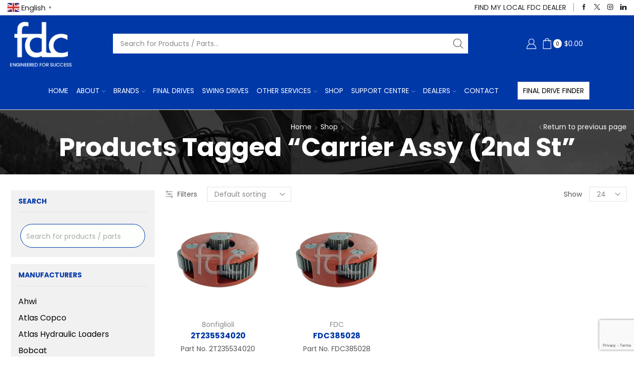

--- FILE ---
content_type: text/html; charset=utf-8
request_url: https://www.google.com/recaptcha/api2/anchor?ar=1&k=6LdFmRsrAAAAADXGlsgIkxu2pJMkjAcOVT9BfmQL&co=aHR0cHM6Ly9maW5hbGRyaXZlLmV1OjQ0Mw..&hl=en&v=TkacYOdEJbdB_JjX802TMer9&size=invisible&anchor-ms=20000&execute-ms=15000&cb=95vypzdnt749
body_size: 45148
content:
<!DOCTYPE HTML><html dir="ltr" lang="en"><head><meta http-equiv="Content-Type" content="text/html; charset=UTF-8">
<meta http-equiv="X-UA-Compatible" content="IE=edge">
<title>reCAPTCHA</title>
<style type="text/css">
/* cyrillic-ext */
@font-face {
  font-family: 'Roboto';
  font-style: normal;
  font-weight: 400;
  src: url(//fonts.gstatic.com/s/roboto/v18/KFOmCnqEu92Fr1Mu72xKKTU1Kvnz.woff2) format('woff2');
  unicode-range: U+0460-052F, U+1C80-1C8A, U+20B4, U+2DE0-2DFF, U+A640-A69F, U+FE2E-FE2F;
}
/* cyrillic */
@font-face {
  font-family: 'Roboto';
  font-style: normal;
  font-weight: 400;
  src: url(//fonts.gstatic.com/s/roboto/v18/KFOmCnqEu92Fr1Mu5mxKKTU1Kvnz.woff2) format('woff2');
  unicode-range: U+0301, U+0400-045F, U+0490-0491, U+04B0-04B1, U+2116;
}
/* greek-ext */
@font-face {
  font-family: 'Roboto';
  font-style: normal;
  font-weight: 400;
  src: url(//fonts.gstatic.com/s/roboto/v18/KFOmCnqEu92Fr1Mu7mxKKTU1Kvnz.woff2) format('woff2');
  unicode-range: U+1F00-1FFF;
}
/* greek */
@font-face {
  font-family: 'Roboto';
  font-style: normal;
  font-weight: 400;
  src: url(//fonts.gstatic.com/s/roboto/v18/KFOmCnqEu92Fr1Mu4WxKKTU1Kvnz.woff2) format('woff2');
  unicode-range: U+0370-0377, U+037A-037F, U+0384-038A, U+038C, U+038E-03A1, U+03A3-03FF;
}
/* vietnamese */
@font-face {
  font-family: 'Roboto';
  font-style: normal;
  font-weight: 400;
  src: url(//fonts.gstatic.com/s/roboto/v18/KFOmCnqEu92Fr1Mu7WxKKTU1Kvnz.woff2) format('woff2');
  unicode-range: U+0102-0103, U+0110-0111, U+0128-0129, U+0168-0169, U+01A0-01A1, U+01AF-01B0, U+0300-0301, U+0303-0304, U+0308-0309, U+0323, U+0329, U+1EA0-1EF9, U+20AB;
}
/* latin-ext */
@font-face {
  font-family: 'Roboto';
  font-style: normal;
  font-weight: 400;
  src: url(//fonts.gstatic.com/s/roboto/v18/KFOmCnqEu92Fr1Mu7GxKKTU1Kvnz.woff2) format('woff2');
  unicode-range: U+0100-02BA, U+02BD-02C5, U+02C7-02CC, U+02CE-02D7, U+02DD-02FF, U+0304, U+0308, U+0329, U+1D00-1DBF, U+1E00-1E9F, U+1EF2-1EFF, U+2020, U+20A0-20AB, U+20AD-20C0, U+2113, U+2C60-2C7F, U+A720-A7FF;
}
/* latin */
@font-face {
  font-family: 'Roboto';
  font-style: normal;
  font-weight: 400;
  src: url(//fonts.gstatic.com/s/roboto/v18/KFOmCnqEu92Fr1Mu4mxKKTU1Kg.woff2) format('woff2');
  unicode-range: U+0000-00FF, U+0131, U+0152-0153, U+02BB-02BC, U+02C6, U+02DA, U+02DC, U+0304, U+0308, U+0329, U+2000-206F, U+20AC, U+2122, U+2191, U+2193, U+2212, U+2215, U+FEFF, U+FFFD;
}
/* cyrillic-ext */
@font-face {
  font-family: 'Roboto';
  font-style: normal;
  font-weight: 500;
  src: url(//fonts.gstatic.com/s/roboto/v18/KFOlCnqEu92Fr1MmEU9fCRc4AMP6lbBP.woff2) format('woff2');
  unicode-range: U+0460-052F, U+1C80-1C8A, U+20B4, U+2DE0-2DFF, U+A640-A69F, U+FE2E-FE2F;
}
/* cyrillic */
@font-face {
  font-family: 'Roboto';
  font-style: normal;
  font-weight: 500;
  src: url(//fonts.gstatic.com/s/roboto/v18/KFOlCnqEu92Fr1MmEU9fABc4AMP6lbBP.woff2) format('woff2');
  unicode-range: U+0301, U+0400-045F, U+0490-0491, U+04B0-04B1, U+2116;
}
/* greek-ext */
@font-face {
  font-family: 'Roboto';
  font-style: normal;
  font-weight: 500;
  src: url(//fonts.gstatic.com/s/roboto/v18/KFOlCnqEu92Fr1MmEU9fCBc4AMP6lbBP.woff2) format('woff2');
  unicode-range: U+1F00-1FFF;
}
/* greek */
@font-face {
  font-family: 'Roboto';
  font-style: normal;
  font-weight: 500;
  src: url(//fonts.gstatic.com/s/roboto/v18/KFOlCnqEu92Fr1MmEU9fBxc4AMP6lbBP.woff2) format('woff2');
  unicode-range: U+0370-0377, U+037A-037F, U+0384-038A, U+038C, U+038E-03A1, U+03A3-03FF;
}
/* vietnamese */
@font-face {
  font-family: 'Roboto';
  font-style: normal;
  font-weight: 500;
  src: url(//fonts.gstatic.com/s/roboto/v18/KFOlCnqEu92Fr1MmEU9fCxc4AMP6lbBP.woff2) format('woff2');
  unicode-range: U+0102-0103, U+0110-0111, U+0128-0129, U+0168-0169, U+01A0-01A1, U+01AF-01B0, U+0300-0301, U+0303-0304, U+0308-0309, U+0323, U+0329, U+1EA0-1EF9, U+20AB;
}
/* latin-ext */
@font-face {
  font-family: 'Roboto';
  font-style: normal;
  font-weight: 500;
  src: url(//fonts.gstatic.com/s/roboto/v18/KFOlCnqEu92Fr1MmEU9fChc4AMP6lbBP.woff2) format('woff2');
  unicode-range: U+0100-02BA, U+02BD-02C5, U+02C7-02CC, U+02CE-02D7, U+02DD-02FF, U+0304, U+0308, U+0329, U+1D00-1DBF, U+1E00-1E9F, U+1EF2-1EFF, U+2020, U+20A0-20AB, U+20AD-20C0, U+2113, U+2C60-2C7F, U+A720-A7FF;
}
/* latin */
@font-face {
  font-family: 'Roboto';
  font-style: normal;
  font-weight: 500;
  src: url(//fonts.gstatic.com/s/roboto/v18/KFOlCnqEu92Fr1MmEU9fBBc4AMP6lQ.woff2) format('woff2');
  unicode-range: U+0000-00FF, U+0131, U+0152-0153, U+02BB-02BC, U+02C6, U+02DA, U+02DC, U+0304, U+0308, U+0329, U+2000-206F, U+20AC, U+2122, U+2191, U+2193, U+2212, U+2215, U+FEFF, U+FFFD;
}
/* cyrillic-ext */
@font-face {
  font-family: 'Roboto';
  font-style: normal;
  font-weight: 900;
  src: url(//fonts.gstatic.com/s/roboto/v18/KFOlCnqEu92Fr1MmYUtfCRc4AMP6lbBP.woff2) format('woff2');
  unicode-range: U+0460-052F, U+1C80-1C8A, U+20B4, U+2DE0-2DFF, U+A640-A69F, U+FE2E-FE2F;
}
/* cyrillic */
@font-face {
  font-family: 'Roboto';
  font-style: normal;
  font-weight: 900;
  src: url(//fonts.gstatic.com/s/roboto/v18/KFOlCnqEu92Fr1MmYUtfABc4AMP6lbBP.woff2) format('woff2');
  unicode-range: U+0301, U+0400-045F, U+0490-0491, U+04B0-04B1, U+2116;
}
/* greek-ext */
@font-face {
  font-family: 'Roboto';
  font-style: normal;
  font-weight: 900;
  src: url(//fonts.gstatic.com/s/roboto/v18/KFOlCnqEu92Fr1MmYUtfCBc4AMP6lbBP.woff2) format('woff2');
  unicode-range: U+1F00-1FFF;
}
/* greek */
@font-face {
  font-family: 'Roboto';
  font-style: normal;
  font-weight: 900;
  src: url(//fonts.gstatic.com/s/roboto/v18/KFOlCnqEu92Fr1MmYUtfBxc4AMP6lbBP.woff2) format('woff2');
  unicode-range: U+0370-0377, U+037A-037F, U+0384-038A, U+038C, U+038E-03A1, U+03A3-03FF;
}
/* vietnamese */
@font-face {
  font-family: 'Roboto';
  font-style: normal;
  font-weight: 900;
  src: url(//fonts.gstatic.com/s/roboto/v18/KFOlCnqEu92Fr1MmYUtfCxc4AMP6lbBP.woff2) format('woff2');
  unicode-range: U+0102-0103, U+0110-0111, U+0128-0129, U+0168-0169, U+01A0-01A1, U+01AF-01B0, U+0300-0301, U+0303-0304, U+0308-0309, U+0323, U+0329, U+1EA0-1EF9, U+20AB;
}
/* latin-ext */
@font-face {
  font-family: 'Roboto';
  font-style: normal;
  font-weight: 900;
  src: url(//fonts.gstatic.com/s/roboto/v18/KFOlCnqEu92Fr1MmYUtfChc4AMP6lbBP.woff2) format('woff2');
  unicode-range: U+0100-02BA, U+02BD-02C5, U+02C7-02CC, U+02CE-02D7, U+02DD-02FF, U+0304, U+0308, U+0329, U+1D00-1DBF, U+1E00-1E9F, U+1EF2-1EFF, U+2020, U+20A0-20AB, U+20AD-20C0, U+2113, U+2C60-2C7F, U+A720-A7FF;
}
/* latin */
@font-face {
  font-family: 'Roboto';
  font-style: normal;
  font-weight: 900;
  src: url(//fonts.gstatic.com/s/roboto/v18/KFOlCnqEu92Fr1MmYUtfBBc4AMP6lQ.woff2) format('woff2');
  unicode-range: U+0000-00FF, U+0131, U+0152-0153, U+02BB-02BC, U+02C6, U+02DA, U+02DC, U+0304, U+0308, U+0329, U+2000-206F, U+20AC, U+2122, U+2191, U+2193, U+2212, U+2215, U+FEFF, U+FFFD;
}

</style>
<link rel="stylesheet" type="text/css" href="https://www.gstatic.com/recaptcha/releases/TkacYOdEJbdB_JjX802TMer9/styles__ltr.css">
<script nonce="Ig6O9v-7i04BFqEj1IrEoQ" type="text/javascript">window['__recaptcha_api'] = 'https://www.google.com/recaptcha/api2/';</script>
<script type="text/javascript" src="https://www.gstatic.com/recaptcha/releases/TkacYOdEJbdB_JjX802TMer9/recaptcha__en.js" nonce="Ig6O9v-7i04BFqEj1IrEoQ">
      
    </script></head>
<body><div id="rc-anchor-alert" class="rc-anchor-alert"></div>
<input type="hidden" id="recaptcha-token" value="[base64]">
<script type="text/javascript" nonce="Ig6O9v-7i04BFqEj1IrEoQ">
      recaptcha.anchor.Main.init("[\x22ainput\x22,[\x22bgdata\x22,\x22\x22,\[base64]/[base64]/[base64]/[base64]/[base64]/[base64]/[base64]/[base64]/[base64]/[base64]/[base64]\x22,\[base64]\\u003d\\u003d\x22,\x22Zgliw6ZELmHCm8OuI8OHwqzDpMKcw5/DowMCw5vCs8KpwoILw6jCmCjCm8OIwq3CusKDwqcpISXCsF1YasOuecKKaMKCHsOkXsO7w6B6EAXDh8KWbMOWVjt3A8Ksw7YLw63Cq8Kawqcww5zDmcO7w7/Dml1sQzBwVDxEOy7Dl8Opw5rCrcO8TjxEABTCtMKGKk55w75ZTlhYw7QreS9YHsKXw7/CojEzaMOmVsObY8K2w59bw7PDrSZ6w5vDpsOfS8KWFcK2CcO/[base64]/DksOLw6IfRwLCkWHCgGQHwq9BT8KZB8KtBV7Dv8KewrgawqZSdFXCo0bCs8K8GyZSAQweAE3ClMKOwrQ5w5rCl8KTwpwgOiczP0oGY8O1McOow515UsKgw7kYwplxw7nDiQ/[base64]/wpcoamRhw7IQwq7CqMOhw61zB8KJYMODDMKnE1fChULDkQMtw7bCpsOzbjkEQmrDvQIgL2fCqsKYT1bDsDnDlVHCqGoNw7NwbD/CmcOpWcKNw7fCpMK1w5XCrk8/JMKLfSHDocKDw4/CjyHCoRDClsOyXMOHVcKNw5phwr/[base64]/DlMKtKTcqw4zCtcOnw6grXxd5ckfDkhdPw4XCqMOadW3CjlZvMk3Dl3rDuMKvBxJsD17DvUFxw5FUwpvCucOQwr/Dp1bDiMK0LMKkw5/[base64]/DlcKLwqASYsKJw6heTGfCiWNDIcKuW8OsE8KaacKHX13DmXfDunzDsE/DlGvDpsOlw75nwq9Ww5DDl8K3w4bCjjV7w7wmNMKhw5PDv8KfwrHCqSpqQMKwUMKow5kYIxzDj8OnwoMLM8K8C8OvOGnDrMK6w7BAJVVtYwrCnTnCosOwZRTDugMrw7zCtBDCjEzDgcKUVRLDuW7CtsOMcEoEw788w58YfcOMYVxfw6bCuH/ChsKhN07CvVPCti5BwqjDj03CqsKjwrbCoWhnbcOmUcKxw640QsKUwqxBW8KRwpzDp187S341KB/CqE86wqcAYV8QaSlgw5s3wpPDiyRrAcOiNhjDqQHCq0TDtcKuccK+w6hxeiMYwpglWk8Vb8Olc08zwojCrwBbwqlxb8KhMTEINsOOw53DosOOwpfDpsO1RsORwpwkZMKawpXDlsKwwpbDgmk+BBHDlEZ8wrrCn2TCtDsHwotzKMOfwrLDgcOYw7/CiMOQKXvDsyB7w4rDmcO+DcOFw5gTw6jDqwfDgj3DqQXCilNrUMOQbivDtyxJw77DnWIgwpI9w4YWF2DDg8OqLsK+UsKddMOoZcKvQsO+RRZ+DcKsc8OGZWtAw5LChCXCtVvCrRfCsGTDnkt3w74HHMOcYm4hwqfDjxB7MnzCpHEiwojDv0/[base64]/wrTDjMOGw7PDuMKCw7J/EhnDqcKxE0sawrDDuMKWHTpILsODw4zCmxTDicO2f2YfwrnCkMKMF8OKcWLCrMOdw5HDnsKcw43DjyRlwr1WZQ1Pw6cSUw0eDnrDl8OJNmXComfDmlTDksOjDknCvcKKaC/CvF/[base64]/ChMODDFx5w71mCFTCkcOiw4/[base64]/DhnFTI0QuwoHCni7ClXYIw5gCDRpywoUudsOVwp4Fwq/DrsOBeMK2SiFeU37CpMOYDgFfZ8O0wqYzAMOew6jDv08RfsKPEsOVwqTDthvDrcOqw41nKsOFw4fCpi1RwpbCqsOCwr4tHQdJc8KaWR3ClUgPwrUkw7LChiTChxnCpsKcwpYJwq/DnjfCkcKLw6DDhXzDmcOPMMOWw58DAmrCgcKpECc4wpk6w6rCpMKmwrzDs8O6Q8OhwqxTQmHCmcO+ecKMW8OYTsOywq/ClyPCsMKxw4rCjQp8EAlZwqBOFFTChMKRFSpwRGZYwrRCw7HCn8KgJzLChMO8CWrDvsKEwpPChlvCscOoasKYa8KHwqlTwroaw5HDswXCu3TCrsOUw5hmXE1wPcKIwqfDnV/DncOyDTLDulkGwr7Cv8OLwqpCwqPDrMOjwq3DilbDtHYgFUPCkxsvLcKuUsORw5NHVMKQZMOGMWN0w5/CgMO9ORHCqcODwqY7DC3Dg8OWwp1gwpsJcsOlWMKOTQrCp3s/[base64]/DmDvDscK7w57DpgRZwow1LsKfwoTCimzDmsOIYsOhwr/Dig4gNVXDicOXw6jCgFcXbUnDmcKwJMKOw69OwpTDrMKuXErDl0XDvxvChcK1wrzDp1Q0e8OiCcOGBMK1wo14wpzCoFTDjcOKw4oCL8KuZsKlQ8KXW8Kgw4J8w7xowpFkVsOEwo3DqMKEw5tywrfDp8Odw41nwpY6wpMWw4zDmXNxw4UAw47DoMKOw5/CmB/CtEnCgz/DmAPDnMOSwofCksKlw4RdPi4BK3RCdGzCixjDq8OYw4fDlcKiGcKew45tKyDCm0svUQjDhFRrS8O5N8KpJxnCukHDnxHCsl/DnB/CgMOVAnhwwqzDpcOxIWnDscK+cMO1wrlkwqHDicOuw4/CtsOKw53DtcKlEMKceybDqMKzHSsxw6PDg3vCqsOnUMOhwrJqwoDCscOAw6sjwqvCkF8WO8O0w6EoD1MVTWcNbEwwfMO4w4NGMSnDuV3CvykjFyHCvMONw58NYHB0woElGU1nDVdgw75ew6cTwoQuwrjCvkHDpEXCtA/ChwvDs0BAKygXW3TCvghWHsOrw4HDiX3DmMK+VsODZMO9w6zDqsOfasOJw5F4woTDiALCkcKjVyMnIDkcwpg6HyYIwp4gwrNhHsKrCsOGwqMYL1PCljzDmHPCncOpw6x6dEhFwqHDjcK1PMO8Y8K1wo/CgcKHYGNYDgLCs2HCoMKTa8OsbcKLAmnCrMKFSMKoC8KlUcK4w6vDlQ/CvG1WY8KfwprDlyXCtTkMwoHCv8OCw4bCs8OnDVrCtsOJw70ew6XDqsKMwoXDqhzDssK3wo7CuyzCicKPwqTDpEzDssKfVD/CksKzwp7DrHHDvArDricyw7VdIMOXfMODw7fCgRXCr8ONw6gSbcKMwqfCkcKwaHwpwqbDu27CkMKCwrl2wq0/MsKeMsKOK8O9RC83wqR6NsKYwoPDn2rCkkUywrfCi8O4LMO6wro5Z8K6eSQ7wqZ9woRmecKBHMKXcMOtcVVUw4vCkMOsDE49RH17EERmOzXDunklUcOuQsO1w7rDtcOFPENeUMOBRBEOVsK9w53DhB9zwp5RfzTCvHBxbV3Ds8OVw4nDh8O7AA/CmSpcJD3CtXvDgsKmO1HCnRQNwqDCg8Olw6nDriDDhHgvw4TCi8Oiwqojw5nCqsOhYMOYJMOQw4PCqcOrPB4VLm7Cr8OefMOvwqBJA8K2JmvDmsOZGsOmARnDjkrCmsKYw5bCoELCtMK/EcOEw7PCiTw3KWzClXUUw4zDgcOcWcKZa8OKNcKYw5vDkljCp8OewoXCscKTe0d/[base64]/GlfChRvCgCbDll7DgRfDuRdIw5TCugPDncO/w47CnA3CpcOlQg10w7lfw6gow5bDpsOFVGhhwp8swo52KcKTV8OVeMOuG0hDScK7GSjDm8Oxf8KkdxN5wpvDhsK1w6PDsMKiOkMtw51WFEXDoFjDncKLCMOwwoDCgijDg8Ojw61nw6ILwrEVwrIMw4bDlhF+w4MTcC16wprCtMKNw7zCucO8wq/Dk8Kcw5ZDRmZ+SMKLw61KS0lvGj1VL3nCjMKDwo0TKMKkw4M/[base64]/PsO4fMOMwrPDvcOaw6TCi1/DrQhnMMOsDsKkd8KUEsK1w6PDnXBWwpDChWMjwq0Yw65Aw7XCjsK+wrLDqxXCqUXDtsKeMRfDpCbChsOBD2F2w7FGw6PDs8OPw6pCHBbCkMOIHktYElkeIMOcwq9wwop4My52w4JwwqbCnsOrw7XDhsOGwrFMZ8Krw6JZw4nDhMO/w6NdacOzQhTDusOjwqVgIMK/w4TChcOmc8K1wrByw7gOw5Q0w4XCnMKYw7gVwpfCgX/DnR15w4vDqlrClDdgU0rChFTDo8Ovw73Cv1vCncKVw6TChUDDssOMJsKRw53Cg8KwYB9qw5PDoMOHXBvDiWUtwqrDmzJYw7MUO1TCqT18wq4BDjHDuxTCuXbCo0NmEV8SK8Oow5JbIMOREyrDl8O6wpDDocOtHsOxYsKMwr7DoD3Dn8OsaXNGw4/DoiXDhMK/[base64]/AMKAEB7DlxjCiggAw4gJw7PDo8K2w6XCmkQfDEZeDsOMPMODHMOqw6jDsSlOwofCqMO9bnEbc8O/TMOkwq7DpcOmHjLDh8K3woM2w7EEZRzDusK9QgHCv1xVw4HCgsKOYMKJwovDjEkBwoHCksKcB8KaccKdw44BEkvCpSM0bx9mwp3ClisaK8KNw43CgmXDo8OYwrM/[base64]/DnMOuKXMDGsOZCcOjLyTDs8O9MsK+Gy9/[base64]/Cs8Oqw6XDlGVIwqNhwpPCg8OCw7J3w7XDrcO9RyQfwpZfRwx8wozDl1EgfsKhwqHCjkESZXHCqxczwo7Co2pew5/CucOcenVnd1TDqhLClR45VjV+w7Aiwp0CMsObw5fCqcKHVVIMwqdbQTLCucKbwqwuwodJwpnCm1bCpMKyJzLCghVTV8OqRjrDpTpAfMKjw7A3KVhEBcO6w6hVfcOeAcOVQ2F6DQ3CusOROMKeXBfCtcKFLG3Cn1/CtRgew7/CgjkDUcOvwq7DmHgNLjAww73DqcKsOAAiYsKJFsKkw43DvCnDkMK+aMODw4l2w6HCkcKww5/[base64]/E8KeYlTCu0E+woZfwodHUEZbwofDjsOdwo8bXX48GC/[base64]/DpMKjw44uw69VwqNiBDfDksOmM8KPd8KHcVZ3woXDrkpXJA/[base64]/[base64]/C8O/wrbCsmhlY0Q/WcK9w54jwptCwrYRw6DDkB3Ct8OCw702w4zCtEAKw682W8OkGl3CicKdw57Dtw3Dt8KHwojDphx6wqVKwowfwphtw7IhDMKaB1vDkF/CoMKODiLCucKXwq/Cv8OeLSNqw7/[base64]/f1Juwpt4SsOPBsKkdgzCtsOKw5DDlMOxLMK9M0IYGxRfwo/CtH48w5nDqALCvggLw5zDjcKTw4DCiT3DqcKZWX8iS8O2w5XDklcOwpHDmMOFw5DDgsK+KmzCikAcdnhSW1HDm2TCijTDj1wjw7YZw4DDgMK+dUsFwpTDtcOVw7plb33CncOkS8KzFcKuB8KfwogmERwbwo0XwrLDmhjCoMKxeMKVw7/Dp8KSw5LCjQ1ecmNxw7IFf8Kpw4JyLg3Dn0bCpMORw6rCosKxwobCv8OkBH/DgMOhwo7CqGfDosOaXSjDoMO9wpXDpA/Ctz4zw4oWwpfDk8KVcFBlc3LCjMORw6bCkcKYd8KnX8O9DsOrXsKjE8KcZwLCvlBeM8Ktw5vDhMOOwrPDhlEHEsOOwpHDv8OoGlksw5fCnsKPImXDoCo9anHDnRo9NcOcfQrCqS4GUyDCmsKfeG7Cvn9Kw6x9OMObIMKvwozDnsKLwpoxwp7DiCXClcKyw4jClWQlwq/[base64]/CmMO/[base64]/wofCo8OdC0DCiMK8XUhqw5TDqcKzbsKbDUfCk8KzcS7DvMOCwqRmw6RUwofDucKRdkV/CcOMWF/Dp0w7UsOCTS7CtsOVw79AeW7DnR7DqiDCrSXDtCwLwopUw5TDsUfCog5aTcOffiYsw6DCrsKoFVLCgW/[base64]/Dv8OHw73CvsOobMOeRyMEwrc/w5M/VMKnw7FnDQdkw61dSU0zFcOKw5/Cn8Otb8OKwoPDsxvDlRbClQjCsxZofsK/[base64]/[base64]/SGBJbUkfa8KRXMKOwooiMsOISMOvR8KjLMOnEMOHZcKuNcOBwrEzwpsYU8O/[base64]/Dom4pw5cPwp5DE0NfOQ3DqsObw5LCm0HCm8OeCiDDizXCmMKnDcKoDWnCj8OfUcKLwqFacwV8GMKkw6lyw7/CsTR2wr/Ct8KCNsKOw7Qkw40GHMOHCB3CncKbIMKWGw9vwpfCt8KpKsK2w6p5woVvaiVSw6vCogNALcKLCsO1b3MUw5kQw4LCtcOQJMO7w6t0IsONBsKkQyVXwpzDmcK8PMK7S8KCRMKNEsOJJMOtR04NH8Kpwp8vw4/[base64]/DmcKzF8OLAQhGRMKpwoByNmHDt8KdIsKCwqPCsSNyYMOpw5wwS8Kxw4IEUh5wwpFfw5PDoG5rZMOxw5vDjsO/dcKLwrFmw5txwotPwqNeMQFVw5XCssOxCHTCoQtZTsKoT8KsOMKMw5dXKELDgsOQwp7CjcKgw7nCiz/[base64]/CpT9lwo/DiwnCmcKhJBPCgUjDs8OMIsO0LQoZw44qw7V0emXClSM7wp08wr0qHFslLcOrKcO0F8KVN8O7wr82w7TCj8OMNVDCtSN6wqgHJ8Khw67DqgM4bzHCoSrDjnozw6/Ci09xacObBmXCmTTClmdneTrCusOAw4xULMKQO8K4wqRBwpMtwosGOG1Two/DrMK/w7TCk1Zvw4PCqxQ9aj9WHMKIwrvCpEjDsjM+wozCt0czf0R4XcOpDS3DkMK0wprCmcKjR0PDmBxUFMKxwqs+XHrCmcKHwqx3OGUeYsOdw4bDvzTDhcOUwrkGXSXCmgBww5NVwpxiDsOqDD/Dj0DCssOBwpo+w5x1LxTDq8KEf2nDo8OEw6rCiMK8QQdmA8KiwoXDpEBfXGY+wr8ULkvDqEjCgGN/d8O4w5shwqnCoW/DiUnCvzfDvRvClSXDi8OkVsOCQy82w7YpITN5wpEjw6YBK8KPNxEXbERkKTYHwqvComvDkljCrsORw7xlwosMw6nCgMKlwpd1VsOswpnDucOsLnTCmizDj8Otwr0Uwowqw51hU0nDtl1Fw69NaAnDo8OkQMORVmHDqlYWPMOewp0/NngsI8KAwpTCnStsw5XCisOYwojDscONLRUFUsK2wr7CsMO1aDvCq8OCw5jChTXCi8KqwrzCn8KxwogWFSjCpsOFR8OgDS/CrcKqwpjCjDc3wpjDlUswwo7CtyAzwobCu8KJwol2w6BHwqnDh8KYZsOAwpPDrgtkw5AywpJBw4PDt8K6w74Zw7dmE8OgOH/DpV/DusK7w5o6w6E9w7g4w5ZMagZeLcOtKMKHwpctM13DpQ3Dh8ORCV9kF8K8MXZhwoEBw6XDlMOpwpDCkMO3EcKHfsKJSlbDtMO1McK+w6PDmsKBJMO0wr/CgALDunDDqx/DqisVGMKzAcOLaj3Dn8KgAV0cwp/Cmj/CiTs+woXDo8KZw7UgwrLClsO+MMKFZMOGKcOfwo40Oz/Ch29KIQjCnMONKQc+NcOAw5grw5BmEsOwwp4Uw7VawqQQQ8O8H8O/w6Z/CjZmw6FtwoXDqMOQYsO6YzjCtcOTwoRYw7/DlMKZfMOyw5LCocOMw4A6w7zCgcOJAmTDm2I3wo/DuMOJZDE5c8OZJ2jDsMKAwoUmw6rDj8OtwoMWwqPCpVBTw7BmwqU/wrMndz/CijrCsmPCinfCr8OZbxHCsURQRsKmTCTCpsO4w7ENDjFMfHt7JsOIw6LClcOTNnrDhy8WMlFAemDCkXxJUAo3RgckUcKILG3DlsO0IsKJw6XDlMKEXk4hDxbDnsOBXcKGw6/Dsk7Dhl/CpsOKwqDCjnxmAsK7w6TChH7CgzTCosK7w4PCmcOdb2YoYmDDvAYdWhwHNMO5wonDqH11UxV1QSrCvcOPY8OoeMOTO8KmOMKywpZANVfDtsOlDX/DoMKUw548JsOFw5Zuwr7CjG0ZwoTDq1NqEcOvdMO2WcOLRgXCvHHDoi1Uwo7DuAzCkGRxA2LCs8O1L8OaaGzDumdxasKTwplgcSLCowQIwohAw5bDnsO/wrlaHmnCuRrDvi4BwpvDpAsKwofDgWlawofCvEdHw7TDnxY/wo9Uw4A6wpFIw5VNw7JiNMKcwoHCvBfCp8O6LMKBWsKZwr7CiTNQfxQHU8K3w4vChsOwIsKGwqpiwp9AKANewo/[base64]/HMK8w4UnGcKmw5fDpMK6UcK4w7TCtsOdPnrDoMKiw5YRF3jCvBjDqSMNEsOwfnEjw73CmkDCkcOzOUDCoXlBw61gwqvCmMKPwr/CmMKbVjnCoHPDucKWwrDCvsOpYcO6wrkVw7bCgMKLFRF5dwRND8KJw7XDmnPDplXDsh5twol/[base64]/DuBPCu0NMOzQGw4LDkcOweGjDhkZrNhNJe8O7wojDolp5w5Uqw7YrwoAUwrLCtsKsOy3Di8KUwp40woDDn20hw5VqMEgkTE7CoUrCvGM7w6UZecO7BDgXw6bCs8OfwqjDoSYhXsOZw799Q0MywqDCh8Kzwq3DnMOfw47CicOZw73DmcKAFEd/wq7CsRd7OU/DjMOXA8OLw7XDvMOQw4Bgw6jCjMK8w6zCgcK+DULCpHRCw4nCiCXDsRjDgsKpwqE5S8KUXMKHAX7CoSMBw6fClMOkwppdw6vDiMKQwobDtkQRL8OXwpDCr8Orwo9lfMOOZV/CsMO6MwLDncKnccKYZUd4bHNDw5gDWmZSacOiZsOuw7vCr8KWw4AYQcKTfMKDEjxxLMKnw7rDjHHCiHXCsXHDv1RtA8KLZ8O1w79aw5M8w61rPXnCmsKgclTCmcKqa8O+w4BOw6JrMcKOw5HCgMOfwo/[base64]/DrHrCg8KFw5sAw414fsOew6sEXG0kDT0Dwpc3UxrCj3grw7XCp8K6TWMwTMOtCcK6SFZVwqzCrGR6SRFgH8KWwpfDvRA1wp9Ew5d5BmTDtFHCr8K3IMK/wrzDv8O3woTDgcOBMDfCjMKbdSrCq8OfwqFuwprDsMKGwox4EsOswo1rw6krwp/DiU4nw641W8OuwpsSN8OBw7nCt8O4w7Mfwp3Du8OjdsKbw4NzwoPCtSoNPMOTw6M1w63DtnTCg3jDsjU5wp1qQlrCv3XDrQwwwr3Dm8OrdyJew5FHDmnCm8O0w6LCty7DpiXDgCLCr8ONwo9zw7s0w5/CoXbCq8KqSMKAwps+NnZQw40+wpJ0bXJ7YsKmw4Rwwq7DjiojwoLCh2HCm3TCjDB4wofCisKVw6jCjAUjw5d5wq1EPMO7wo/CtcONwpTDosKqUkMmwrPDocK+byrCkcO4w6kvwr3DoMKWw6sVVWfDjMOSDhPCqMOTwqlEQUtZw4NJY8Kkw5LCqMKPGHwQw4kWQsOHwq4vJw1ow4NKSGfDrcKhQC/DlmopccOmwrvCqcOnw4jDn8O4w7tpw6/DpMKewqlhw7HDlcOswobCisOPWSc4w4bCrMOGw4jDgzo0OwFNwo/[base64]/Dh0JLw6xRwqsiw5TDpEgAHcOlwp/CnwkLwoLCpxnCncOhD0nDl8K+EmR/[base64]/[base64]/[base64]/fcKcP3g8wpAMw6cWFTzCowgww4Nkw5FNw4zDvC/DvXluw6/Dpj9/MFTCgVd0worCgRXDom3DkMO2X2gswpfCswDDiEzDksOuw5rDkcKAw4pJw4RsGyPCsHpJw7PDv8K0JMKxw7XDgMKGwoYRJsOeJsO5wq5iw6t4CRkkHzLDqsOfw7/DhSvCtz/DuGrDmEYyfnxHYV7CssO4N0piwrbCu8KAwrpTHcOFwpQNYCzCqmosw7fCusKSw5zCuQhcRjfCiy5zwpEvaMOgw4TCsQPDqMO+w5dfwrQyw6lGw7ggwo/CocO1wr/CrMKfJcK8w5QSwpXCvAZZacOMDsKTw7TDqcKgwofDh8OWXMKxw4jCjREWwqNRwp1yQjHDuAHDqjVCJW9MwoUCMsOHCMOxw64TJsOSFMOzaFkKwq/ClsOYw4DDpBHCvyHDiEsCwrJUwr9hwpjCoxIgwoPCuBkSB8K7wr83wrfCjcOBwp85w5cbfsKJYEjCmXVpZsOZJxcrw5/CkcK+fcKPN1YBwqoEYsKVd8Kow4BxwqPCscOEanZCw6ETw7rCkVXDhsOSTsOLI2PDs8Kmwox9w6U8w4vCi1fDpnwpw70zLX3DmSktQ8O2w6vDnn4nw5/CqMKBaGIkw4TCs8Oew7nCp8OhFk0LwqENwqHDtmE/[base64]/[base64]/Csl5bw6LCtsKwORjDh8O1w5lcNcKzOTRPKsKNA8OEw5rDqjccOMO4M8Krw5/Ch0bCi8OoJMOdfzLClMKlA8KAw4wGbDUYacKFHMOXw77CisKQwrJ3RcK1XMOsw51mw7vDrMKdGBHDrxAzwolyOldww7vDtifCrsOTQgZowpFeLVbDg8ODwq3ChcO7wqHCtMKiwq7DqCsRwrjClVbCvcKowrlGQgjDrcOLwpzCusK8wp1EwonDm0goXn/[base64]/DkcOfw5MRwrFbworCr1Baw6kHwonDiG5ow4h8IU7CgMK8w4UNKksMwrTCk8KnPXhsH8Odw70Yw5VSUQt2acOOw7YmPkR4ZjASwqRoXMOew4J/wp4zw5XCiMKGw4FuN8KsQE/[base64]/DvloJFw1gw5Jvw7B5wovDrgrDs1hGFkrCnMOvaXvCtH3Dg8KAGDXClcK8w5vDusKgOGUtflJEfcOIw4ADWS7CmnIOw4HCmUULw4JwwrnCs8OhLcKlwpLDvMKBXl/CvMOLP8OAwrViwqDDu8KKNWnDlGs/[base64]/[base64]/[base64]/DllrCsMKSwoXDosK/woPDu8OoGSwcwrpjFnRuR8OhZSfCm8OZbMKuUMKNw6HCpHHDjD8xwphfw49DwqHDkjlsC8KUwozDo0pgw5RFH8KTwrLCqsOWw5B7KMK9Egpmwo/DncK5fMO8QsKYAMO2wpsMw5vDj2YKw7VaLRQdw6fDtMO9wobCt2RzU8OCw6DDkcKXYMKLM8OvRDYbw5NWw5TCqMKew5LDmsOUdMOqwpFnw70KW8OXwrHCp3VpT8OwEMK5wpNNAXrChA7DhQzDhhPDnsK7w7kjw4vDvcO0wqt1HBzCiR/DlRtAw4UBc0XCkHPCvMK+w4ZxOUcJw6PCi8Kow5vChMKTC2Mow6EJwo11UDhaS8KCWD7DkcKxw7LCn8Kowo3DlsORw7DCgWjCicOkMHHCqBxGMHFrwpnDjcOEKMKOLcKVD0zCs8OQw5k/bsKYCF1sb8K8R8KZXiDChjPCnMKHw4/CnsOAacOhw53Cr8KWw63ChFQvw7Rew6M6Py1qRjUaw6fDj0DDg2XCoi7CvwLDgU/CrzDDu8KLwoEyCX7Ct1RPPsOhwpc9woTDq8KvwpA/w7k9BsOCI8KEwodHHsODwrHClsKxw7FPw5R6w7sSwp5OFsOfwo1LDRPCh0F3w6zDgRvDgMOfwqguCn3CkzxKwoM1w6AKOMOIM8K/wq8FwoVWw49kw51XXXLCtzPCmQ3Cv2tSw43CqsKHB8Omwo7DlcKZwp/CrcKmwrzCtcOrw7bDscOpTmdMThVRwqjCpklHMsKyY8K8KMODw4IZwq7Dpn8hwqstw54OwpRqPHBxw5YTSlMxBsKAPsO6J2MMw6HDs8Kpw5XDpggiX8OyWxzCgMKDD8K/cG/CpMKcwqowJcKSa8KMw6IzVMORccOuw6ABw5BZwpLDqcOiwoLCszjDtMKlw7liIcOnMsKBOsKYFlHChsKGERQTLycfw5E6wqzDqMOhwqI2w4PCkAQEw6zCp8OSwq7DqMOGwrLCv8KiJsKeMsKNUm0cfMOYKMKwH8O/w7MNwq4gVz0NLMOGwo0KLsOYwr/DicKPw7ApeGjCoMOXFcKww7/DtEbDsgwkwqkiwpI/wrwdA8O8R8OhwqkAGTzDjH/DuSnCq8O4bmR7azZAw63Dp3M5H8K9wrYHw6Q3w4nCix3DiMOzN8KPfsKKK8OuwoggwogfKmUWNFt1woJIw4Y0w5UCQBnDp8K5d8Ojw7ZcwrbClsKmw6bCmWFNwpHCjMK9PcKhwoTCosK/E0TClEXDlcKFwr7DrMK0TsOWGgXCmMKiwoPDvzPCm8OybDXCvsKJLVw7w605w5/DimnDv1DDu8Kaw680HnbDo1fDtsKDYMOnd8OoU8OzZyjDjXRzw4FvPsO4RxQ/cVdiwprCkcOFG2vDisK9w4fCicO2BkE3Wm7Dh8ORaMOEHwcmG11mwqDCgRRYw4HDiMO4HykYw4rDrMKtwqopw7Mrw4fCoG4xw7ZSCi8Vw6TDu8KUw5bCjX3DoExZSsK7e8OSwpLDg8Kww6QTIiYieFxOUMKYdcOVbMKIC1TCr8OWZ8K8dMKZwpjDgj7DggM0RHU/w43DqMKXFgDClcO8LlvCrcOjTRjChjnDnHLDhx/CvcK9w6Mzw6XClgZGfHjDkcOofsK8w7VoR0LCh8KUKT8Qwp0vehtFDxo7wpPDrMK/w5VhwpvDhsOYPcOuX8KQdyDCjMOtOsO7RMOCw4B4BRXChcOWR8O1ecKSw7F8aTpQwo3Dnm82PcO2wqbDvMKVwrRSwrbChhZtXjhrAcO7OsK6w5Q5wqldWsKpRE16wqnCqEnDmSDCrMKYw6/DisKIwqYbwod4OcOZwpnCtcOhSj7DqQ9IwqjDs2xdw7sqDsO6ScOgeSwlwoBdYcOJwqHCssKlFcO/GcKmwqoaNUfCk8K+JcKFQsO0H3cvw5VVw7U8HMOEwobCtcO9wqd/AsOBWjodw5MWw4jCi2XDrcKcw4ARwqLDpMKJJcKvAMKQZF57wohuBzTDvsKKGltnw4LCmsKVVMO/DEjCqWjCgQ0IVcKSZMK6f8OgFsKIecKQEMO3w6jCtjzCtW7DhMOTPnfChVjDpsKHf8K8w4DDicO+w5U9w6vDvH4rE1LCssKSw77DvW7Dk8O2wrMgNcKkIMODUcOCw5lUw4HDlEnDgFvCsyjCnljDti/CpMKkwo5VwqLDjsOnw75Pw6l6w748w4NVw5TDjsKUQjXDrjbDggXCgMOUY8OXQ8KBKMO7aMODGcKLFBtnUizDgcKoLMOfwq8tbh0xGsOOwqdZf8K1OMOeT8KKwpTDlcOswqAvYcO6ICTCryfDgUHCtz3CqWNZw4sqYGsmfMO+wr/DpVPDnDNNw6fCsULCvMOCVcKZwrFZw5DDpsK5wp5Pwr7CssKSw7FHwoZ0wo7DhsOHw4LCnTzDqgfChcO2eznCv8KDFsOMwr/[base64]/KcKhBwBgGMO2w7UDwr/[base64]/w44/QMO4Z8OWw7Y8IRklfA7Do3JGQsOUwqAAwqrCscOLCcOOwp3Cl8KSwoXCnsOffcKBwoR4CsOnwoDCp8OrwpzCrsOnw6xmMMKDcsOCw6/Di8KUwohOwpHDm8KpaRQ7Qjliw6h9Z2AOw5AzwqwISVfCj8Kpw7BKwqtDWBzCscODQSjCoBpAwpDCnMKlNw3DrSMQwoPDkMKLw6fDrsK1wr8MwqZTOGwldcOjwrHDgi/CjilsYinDqMOMXsOAwpbDv8Kxw6zDosKlw6zCiyh7wqNbJ8KVccOFw4XCoEUHwoUvCMO3IsOcworDrsOswq9lJcKxwqsdDcKwUDoHwpLCocOVw5TDnCM4TAhxTcKzwrHDoThfw7UoXcO3woBpQsKow6/DmmZPwoErwohiwqgMwrrChmTCkMKDLgTDtEHDlMOTNFXCrMKWTg7Co8OwU14Qw7XDslvCosOyTsKYHDTCtsOQwrzDqcKDwr3CpwcHbiVEecO0S0xPwr9LRMOqwqV+J1Jtw6jCpz8rehx7w7fCncO6NsOvwrZDwoJKwoInwp7Dg1hfCwxEDBF8LlPCh8OcGCZXOA/[base64]/bsKbw5cGw4zChy3CokDDjh9twqI4w73DnsKvwoo2IyrCisKZwonDqzdmw6XDo8KXAMKGw5jDoh3DjcOhwonCm8K2wrjCicOwwpHDlkvDsMOOw74qQAdWwp7Cl8OKw6zDsSFiOD/CjyBDTcKTBcOIw7HDjMKMwoNUwqdMIsKeV3LCiDnDjG3ChsKAJsOuwqJpIMOkH8OrwrbCqMK5AMKXa8O1wqrDunVrFcKabhrCjmjDiSDDo1giw7I1I1/CosKZwqDCucOuKsKcWsOjYcKbVsOmAmcEwpUYWRV6wqfCrMOAcBnDi8KVVcObwolyw6Y2H8KLwp7DmsKVHcKTFgTDmsK5Ay91WEXCvlcUw5MfwrfDscK/QcKtccOxwrlRwqUZJldIJCTDisOPwrzCscKGbU4cCsO/XAAkw5hSOU5gScKNWsKUBRzCpRbCsgNew6nCpjrDgyzCiUBHwppLVWtFKsKvX8OxLh0DfWRdQcK4wqzDixHCk8Osw6jDmCvDt8KZwpYuGkjCicKSMcKGc0Vgw5FHwqnClMKywo/CtsKDw7JSVMOAw75gc8OFBl1nczTCqnTDlyDDgsKtwp/ChsK9wqLCmgdAEsOzagjDtMKKwoR2ITXDsVrDvUbDu8KVwpfDisOSw7B+F2jCvzfCqWA5FMK7wo/DmS/DokjCoGV3MsOXwrEiBwULCcKawrI+w4DCksO3w7VxwpzDjAs0woLCuRzCm8KNwoZXb2/[base64]/XsKAcQfCrTcbwrxcwpbDmcOMwrfCvsKXBsKYw45yw6M/wpjCscKDOG4wHCt+wq1vw4ItwqzCvsKfw5/DhV3Du3LDqsOKEFrCqMOTdsObZsODWcK0W33DmMOxwoIiwr/[base64]/DuwfDj8OCwqTCuMOgewApw47CiHzDoMOSDiLDu8OFH8Kfw5zCmSXCksObAsOcO3jDui5OwrHDqcKyQ8OLw7vCt8O3w4XDlwgvw53DjR0/wqFdwpNmw5fChsKqDDnDjVo3HDAJQGQTK8Okw6IcPMOzwqlvw4/Ds8OcFMKQwoktIWMXwrtZKygQwpsuN8KMChwzwqHDs8KDwrQ1ZcOLa8Okw5LDncKowoFEwoHDkMKJEMK6wp3Dg2jDgSQKLcKeMBvCtiXCnUQsaivCvsOVwo09w59aeMOxYwvCn8OIw6/[base64]/CtV/Dn8Ofw5p/[base64]/Dpi/Dgl7CoEfCjcOvwqjDusOTREx6wrIhw7/DmE3CisK/wrHDnAYEeWbDoMOoalgvPcKqXCoRwoDDpRHCt8KpKHfCrcOIccOKw7TCssOQw4vDtcKcwpbCjw5kwpQ7ZcKKw5EBw7NdwqPCpBvDpMOGdD7ChMOkWUnDocOvXXx0DsO1RcKHwpLCvsO3w5PDoF9WDVrDtcKGwq01w4jDg27Cu8OtwrDDk8Kiw7Aww5bDgcOJTC/CihZ8Uz/DvXJQw5dbMEDDsynCq8KzayfDscOWwqExFA1KLcOHLcKqw7PDlsKwwqPCpWkQR1TCk8O6K8OcwpNnTiHDnsKgwqzDjFsfQArDmsOrc8KvwqnCqwpuwqlqwq/CnsOyLcOdwpzCpVrCu2IJw7TDok9Fwq3CgsOswrDCr8K4GcOowpjCqxfCq0LDmjJjwpzClC/[base64]/DjsOJbhpdw47Djj3CvjHCrU/DkQ/DlgnCu8O9wrBad8OVcHlLJMKIaMKcGmtcJArDkxzDpsOIw6rCoSJJw69sSWI1w4MzwrRIwobCo3nCsXldw50MaTbCnsKbw6XCnMOmKnZlYMKzMkE/[base64]/CjsOnTsK7YCAww7xmMcOMwok+E8KLwrs1w4vCl3gGR8KLFGgoDsOCaXHCsnHCmMORRQ3DkCkJwpJSdhwww5LCjiHDq0tyM2Adw63Du2hbwq9ewqJmw7pEO8KgwqfDgVTDsMKUw7HDjcOrw7hoEMOFwpEGw7Ypwo0pZMODBcOYw7HDmsKpw7XDmD/DvcO2wozCusKPw49YJXMfw67DnG/[base64]/[base64]/w6XDu0vDjjYMGhXDqcOfw43CncK0wqZ+w5vDsB/CksK5w5LCmWLDnyvCtMK0\x22],null,[\x22conf\x22,null,\x226LdFmRsrAAAAADXGlsgIkxu2pJMkjAcOVT9BfmQL\x22,0,null,null,null,1,[21,125,63,73,95,87,41,43,42,83,102,105,109,121],[7668936,543],0,null,null,null,null,0,null,0,null,700,1,null,0,\[base64]/tzcYADoGZWF6dTZkEg4Iiv2INxgAOgVNZklJNBoZCAMSFR0U8JfjNw7/vqUGGcSdCRmc4owCGQ\\u003d\\u003d\x22,0,0,null,null,1,null,0,0],\x22https://finaldrive.eu:443\x22,null,[3,1,1],null,null,null,1,3600,[\x22https://www.google.com/intl/en/policies/privacy/\x22,\x22https://www.google.com/intl/en/policies/terms/\x22],\x22NwShH2YgDUymLrbGVZd2diQdQlwcjZyW3xBdZTP1EHQ\\u003d\x22,1,0,null,1,1763760572648,0,0,[239,127,101],null,[218,227,102,164,212],\x22RC-9EyXB5Q-2zQfpA\x22,null,null,null,null,null,\x220dAFcWeA72rzWlPohI5Om2U47st-KkhdyI7lIVMrwDd7sVmhzOUzoSwOuOeDGJ-avIvm4I3ggMJw0FfnLtEw07AtLebmROMgxqMQ\x22,1763843372831]");
    </script></body></html>

--- FILE ---
content_type: text/html; charset=utf-8
request_url: https://www.google.com/recaptcha/api2/anchor?ar=1&k=6LdFmRsrAAAAADXGlsgIkxu2pJMkjAcOVT9BfmQL&co=aHR0cHM6Ly9maW5hbGRyaXZlLmV1OjQ0Mw..&hl=en&v=TkacYOdEJbdB_JjX802TMer9&size=invisible&anchor-ms=20000&execute-ms=15000&cb=5zgxhnx2fgwe
body_size: 44904
content:
<!DOCTYPE HTML><html dir="ltr" lang="en"><head><meta http-equiv="Content-Type" content="text/html; charset=UTF-8">
<meta http-equiv="X-UA-Compatible" content="IE=edge">
<title>reCAPTCHA</title>
<style type="text/css">
/* cyrillic-ext */
@font-face {
  font-family: 'Roboto';
  font-style: normal;
  font-weight: 400;
  src: url(//fonts.gstatic.com/s/roboto/v18/KFOmCnqEu92Fr1Mu72xKKTU1Kvnz.woff2) format('woff2');
  unicode-range: U+0460-052F, U+1C80-1C8A, U+20B4, U+2DE0-2DFF, U+A640-A69F, U+FE2E-FE2F;
}
/* cyrillic */
@font-face {
  font-family: 'Roboto';
  font-style: normal;
  font-weight: 400;
  src: url(//fonts.gstatic.com/s/roboto/v18/KFOmCnqEu92Fr1Mu5mxKKTU1Kvnz.woff2) format('woff2');
  unicode-range: U+0301, U+0400-045F, U+0490-0491, U+04B0-04B1, U+2116;
}
/* greek-ext */
@font-face {
  font-family: 'Roboto';
  font-style: normal;
  font-weight: 400;
  src: url(//fonts.gstatic.com/s/roboto/v18/KFOmCnqEu92Fr1Mu7mxKKTU1Kvnz.woff2) format('woff2');
  unicode-range: U+1F00-1FFF;
}
/* greek */
@font-face {
  font-family: 'Roboto';
  font-style: normal;
  font-weight: 400;
  src: url(//fonts.gstatic.com/s/roboto/v18/KFOmCnqEu92Fr1Mu4WxKKTU1Kvnz.woff2) format('woff2');
  unicode-range: U+0370-0377, U+037A-037F, U+0384-038A, U+038C, U+038E-03A1, U+03A3-03FF;
}
/* vietnamese */
@font-face {
  font-family: 'Roboto';
  font-style: normal;
  font-weight: 400;
  src: url(//fonts.gstatic.com/s/roboto/v18/KFOmCnqEu92Fr1Mu7WxKKTU1Kvnz.woff2) format('woff2');
  unicode-range: U+0102-0103, U+0110-0111, U+0128-0129, U+0168-0169, U+01A0-01A1, U+01AF-01B0, U+0300-0301, U+0303-0304, U+0308-0309, U+0323, U+0329, U+1EA0-1EF9, U+20AB;
}
/* latin-ext */
@font-face {
  font-family: 'Roboto';
  font-style: normal;
  font-weight: 400;
  src: url(//fonts.gstatic.com/s/roboto/v18/KFOmCnqEu92Fr1Mu7GxKKTU1Kvnz.woff2) format('woff2');
  unicode-range: U+0100-02BA, U+02BD-02C5, U+02C7-02CC, U+02CE-02D7, U+02DD-02FF, U+0304, U+0308, U+0329, U+1D00-1DBF, U+1E00-1E9F, U+1EF2-1EFF, U+2020, U+20A0-20AB, U+20AD-20C0, U+2113, U+2C60-2C7F, U+A720-A7FF;
}
/* latin */
@font-face {
  font-family: 'Roboto';
  font-style: normal;
  font-weight: 400;
  src: url(//fonts.gstatic.com/s/roboto/v18/KFOmCnqEu92Fr1Mu4mxKKTU1Kg.woff2) format('woff2');
  unicode-range: U+0000-00FF, U+0131, U+0152-0153, U+02BB-02BC, U+02C6, U+02DA, U+02DC, U+0304, U+0308, U+0329, U+2000-206F, U+20AC, U+2122, U+2191, U+2193, U+2212, U+2215, U+FEFF, U+FFFD;
}
/* cyrillic-ext */
@font-face {
  font-family: 'Roboto';
  font-style: normal;
  font-weight: 500;
  src: url(//fonts.gstatic.com/s/roboto/v18/KFOlCnqEu92Fr1MmEU9fCRc4AMP6lbBP.woff2) format('woff2');
  unicode-range: U+0460-052F, U+1C80-1C8A, U+20B4, U+2DE0-2DFF, U+A640-A69F, U+FE2E-FE2F;
}
/* cyrillic */
@font-face {
  font-family: 'Roboto';
  font-style: normal;
  font-weight: 500;
  src: url(//fonts.gstatic.com/s/roboto/v18/KFOlCnqEu92Fr1MmEU9fABc4AMP6lbBP.woff2) format('woff2');
  unicode-range: U+0301, U+0400-045F, U+0490-0491, U+04B0-04B1, U+2116;
}
/* greek-ext */
@font-face {
  font-family: 'Roboto';
  font-style: normal;
  font-weight: 500;
  src: url(//fonts.gstatic.com/s/roboto/v18/KFOlCnqEu92Fr1MmEU9fCBc4AMP6lbBP.woff2) format('woff2');
  unicode-range: U+1F00-1FFF;
}
/* greek */
@font-face {
  font-family: 'Roboto';
  font-style: normal;
  font-weight: 500;
  src: url(//fonts.gstatic.com/s/roboto/v18/KFOlCnqEu92Fr1MmEU9fBxc4AMP6lbBP.woff2) format('woff2');
  unicode-range: U+0370-0377, U+037A-037F, U+0384-038A, U+038C, U+038E-03A1, U+03A3-03FF;
}
/* vietnamese */
@font-face {
  font-family: 'Roboto';
  font-style: normal;
  font-weight: 500;
  src: url(//fonts.gstatic.com/s/roboto/v18/KFOlCnqEu92Fr1MmEU9fCxc4AMP6lbBP.woff2) format('woff2');
  unicode-range: U+0102-0103, U+0110-0111, U+0128-0129, U+0168-0169, U+01A0-01A1, U+01AF-01B0, U+0300-0301, U+0303-0304, U+0308-0309, U+0323, U+0329, U+1EA0-1EF9, U+20AB;
}
/* latin-ext */
@font-face {
  font-family: 'Roboto';
  font-style: normal;
  font-weight: 500;
  src: url(//fonts.gstatic.com/s/roboto/v18/KFOlCnqEu92Fr1MmEU9fChc4AMP6lbBP.woff2) format('woff2');
  unicode-range: U+0100-02BA, U+02BD-02C5, U+02C7-02CC, U+02CE-02D7, U+02DD-02FF, U+0304, U+0308, U+0329, U+1D00-1DBF, U+1E00-1E9F, U+1EF2-1EFF, U+2020, U+20A0-20AB, U+20AD-20C0, U+2113, U+2C60-2C7F, U+A720-A7FF;
}
/* latin */
@font-face {
  font-family: 'Roboto';
  font-style: normal;
  font-weight: 500;
  src: url(//fonts.gstatic.com/s/roboto/v18/KFOlCnqEu92Fr1MmEU9fBBc4AMP6lQ.woff2) format('woff2');
  unicode-range: U+0000-00FF, U+0131, U+0152-0153, U+02BB-02BC, U+02C6, U+02DA, U+02DC, U+0304, U+0308, U+0329, U+2000-206F, U+20AC, U+2122, U+2191, U+2193, U+2212, U+2215, U+FEFF, U+FFFD;
}
/* cyrillic-ext */
@font-face {
  font-family: 'Roboto';
  font-style: normal;
  font-weight: 900;
  src: url(//fonts.gstatic.com/s/roboto/v18/KFOlCnqEu92Fr1MmYUtfCRc4AMP6lbBP.woff2) format('woff2');
  unicode-range: U+0460-052F, U+1C80-1C8A, U+20B4, U+2DE0-2DFF, U+A640-A69F, U+FE2E-FE2F;
}
/* cyrillic */
@font-face {
  font-family: 'Roboto';
  font-style: normal;
  font-weight: 900;
  src: url(//fonts.gstatic.com/s/roboto/v18/KFOlCnqEu92Fr1MmYUtfABc4AMP6lbBP.woff2) format('woff2');
  unicode-range: U+0301, U+0400-045F, U+0490-0491, U+04B0-04B1, U+2116;
}
/* greek-ext */
@font-face {
  font-family: 'Roboto';
  font-style: normal;
  font-weight: 900;
  src: url(//fonts.gstatic.com/s/roboto/v18/KFOlCnqEu92Fr1MmYUtfCBc4AMP6lbBP.woff2) format('woff2');
  unicode-range: U+1F00-1FFF;
}
/* greek */
@font-face {
  font-family: 'Roboto';
  font-style: normal;
  font-weight: 900;
  src: url(//fonts.gstatic.com/s/roboto/v18/KFOlCnqEu92Fr1MmYUtfBxc4AMP6lbBP.woff2) format('woff2');
  unicode-range: U+0370-0377, U+037A-037F, U+0384-038A, U+038C, U+038E-03A1, U+03A3-03FF;
}
/* vietnamese */
@font-face {
  font-family: 'Roboto';
  font-style: normal;
  font-weight: 900;
  src: url(//fonts.gstatic.com/s/roboto/v18/KFOlCnqEu92Fr1MmYUtfCxc4AMP6lbBP.woff2) format('woff2');
  unicode-range: U+0102-0103, U+0110-0111, U+0128-0129, U+0168-0169, U+01A0-01A1, U+01AF-01B0, U+0300-0301, U+0303-0304, U+0308-0309, U+0323, U+0329, U+1EA0-1EF9, U+20AB;
}
/* latin-ext */
@font-face {
  font-family: 'Roboto';
  font-style: normal;
  font-weight: 900;
  src: url(//fonts.gstatic.com/s/roboto/v18/KFOlCnqEu92Fr1MmYUtfChc4AMP6lbBP.woff2) format('woff2');
  unicode-range: U+0100-02BA, U+02BD-02C5, U+02C7-02CC, U+02CE-02D7, U+02DD-02FF, U+0304, U+0308, U+0329, U+1D00-1DBF, U+1E00-1E9F, U+1EF2-1EFF, U+2020, U+20A0-20AB, U+20AD-20C0, U+2113, U+2C60-2C7F, U+A720-A7FF;
}
/* latin */
@font-face {
  font-family: 'Roboto';
  font-style: normal;
  font-weight: 900;
  src: url(//fonts.gstatic.com/s/roboto/v18/KFOlCnqEu92Fr1MmYUtfBBc4AMP6lQ.woff2) format('woff2');
  unicode-range: U+0000-00FF, U+0131, U+0152-0153, U+02BB-02BC, U+02C6, U+02DA, U+02DC, U+0304, U+0308, U+0329, U+2000-206F, U+20AC, U+2122, U+2191, U+2193, U+2212, U+2215, U+FEFF, U+FFFD;
}

</style>
<link rel="stylesheet" type="text/css" href="https://www.gstatic.com/recaptcha/releases/TkacYOdEJbdB_JjX802TMer9/styles__ltr.css">
<script nonce="VNaJulnCAmU_iC14ojCLWQ" type="text/javascript">window['__recaptcha_api'] = 'https://www.google.com/recaptcha/api2/';</script>
<script type="text/javascript" src="https://www.gstatic.com/recaptcha/releases/TkacYOdEJbdB_JjX802TMer9/recaptcha__en.js" nonce="VNaJulnCAmU_iC14ojCLWQ">
      
    </script></head>
<body><div id="rc-anchor-alert" class="rc-anchor-alert"></div>
<input type="hidden" id="recaptcha-token" value="[base64]">
<script type="text/javascript" nonce="VNaJulnCAmU_iC14ojCLWQ">
      recaptcha.anchor.Main.init("[\x22ainput\x22,[\x22bgdata\x22,\x22\x22,\[base64]/[base64]/[base64]/[base64]/[base64]/[base64]/[base64]/[base64]/[base64]/[base64]/[base64]\x22,\[base64]\\u003d\\u003d\x22,\x22FMKnYw7DmMKlK13Ct8K9JMOBPVDDvsKHw5hoBcKXw5N4wprDoEldw77Ct0HDmF/Ck8KMw6PClCZuCsOCw44vdQXCh8KQM3Q1w4IQG8OPdy18QsOGwpN1VMKQw6vDnl/[base64]/DjsOHwp7CtcOeWAg3w6bCnsOhw4XDoxgPNDREw4/DjcOvCm/DpFvDhMOoRXLCicODbMK8wp/Dp8Ofw4zCjMKJwo1Zw509wqdUw4LDpl3Cn0TDsnrDiMK9w4PDhxd7wrZNY8KtOsKcE8OOwoPCl8KCXcKgwqFFD250KsK9L8OCw74FwqZPWMK7wqALeStCw55KSMK0wrk8w4vDtU9pSAPDtcOVwq/Co8OyIhrCmsOmwrMlwqErw51kJ8O2U0NCKsO8QcKwC8OnBwrCvlI/w5PDkWUfw5Bjwro+w6DCtHYMLcO3wrnDtEg0w7zCklzCncKeBm3Dl8OdN1hxTkkRDMK8wpPDtXPCmsO4w43Dsk7DrcOyRAnDiRBCwpxbw65lwqXCgMKMwogvCsKVSTTCjC/CqjPCsgDDiXsfw5/DmcK0OjIew6I9fMO9wq4QY8O5f0xnQMOWLcOFSMOIwrTCnGzCiGwuB8OHOwjCqsKMwojDv2VYwo59HsOyF8Ofw7HDuh5sw4HDnnBGw6DCjcKGwrDDrcO1wpnCnVzDuihHw5/CsCXCo8KAHlYBw5nDjMK/PnbChMKtw4UWMn7DvnTCssKFwrLCmykxwrPCuiXCtMOxw54xwp4Hw7/DrRMeFsKGw4zDj2gdFcOfZcKRHQ7DisKmcizCgcKRw4crwok0PQHCisOSwq0/R8OSwpo/[base64]/DnnRqXcOIb8OwwqzCkxjCp8Ked8Oiwq3DrgsoJVfCsgvDisKuwpt5w7/CqcOEwrLDlQrChsK8w6bCnDwSwonChibDtsKPLScwIjrCjsOhZgnDmMK1wpUWw5PCuE4Cw75jw6DClx/[base64]/Dh0hlw5bCjMKKIMKswr/Cg8KhwpcmOcOqJsO1woB0w405fTUpXy/DscOow5PDoSHCsWHDqmjDtHM+cHwYdS/CqsKmd2A8w6/CrMKEwqBiYcOLwqxSRATCkUQgw7nCo8OTwrrDgFYDRT/[base64]/QsKYAlfCkxPDjHEvwqUBJ30xKsK8wrtYKG0yWVzCvwXCr8KGN8KwfUjClBILw5Naw5bClWddw7w7QyHCqcKzwoFRw7HCjsOKbX4dwqDDkcKow5t2E8OVwqp1w4/DoMO/[base64]/[base64]/Dp8KQwrBjKMKkd8OGw79rw4vDr8KnNHDDojg+w5VPCnlxw6LDjy/[base64]/[base64]/[base64]/[base64]/csKtRy4KIH3CrcK+wqAAbsOHw6rCiz7CkcO6w4/CpsK0w4DDjsKmw5HCk8KtwqIsw7JIw6/CssKweWLDqcKfKyhdw6UJAGYNw5HDqWnCvlvDpMOXw48VZHbCoixxw4/CuV/DusOzTMKNZcKOYj/CgsKlYVzDr2sdWsKdU8ODw70fw5lvYTd1wr9tw7d3b8ODEsK7wqt1F8K3w6fCqsK8HjBQw79tw5zDoDFKwo7DsMK3TTLDgMKBw5g9PMOyMsK6wozDl8OYCsOjYxl/w44YIcKUfsKawpDDtVVlwppPQz5bwofDq8KDaMObw4Abw7zDi8OxwoDCmQVCNsKIZMOXOlvDjn7CsMKKwo7DpcK7wq7DusONKlVIwphXSxpua8OBWDfCnsOnd8KQVMKZw5DCoXPClg4iw4Viw6JDw7/[base64]/CgsKrPAMMw6glwo9FARVaR8KFWATDkcOXw67CtcKowpzDicOVwpjCkBnCvMOuHA/CowIVRXlfwonClsOpfcKqW8K2dFLCs8KXw50kG8K5ez4oUcKMUsOkbADChTPCncKcwonCnsO7W8KGw53DtMKkw6DChFcVw7dew7AYHVgOUDx9wrrDjUXCvnLCsjzDvi3DjV/Dqm/DncOzw5JFBX7Cm3BBK8OiwqchwqfDn8KKwpEYw4g+IcOgH8KCwrlKBsOawpzClcKsw7FLwoZtw58QwrNjNsKswpRmOxXCiwI7w6/DqgDCncOUwoo0Nn7CojpGwpRkwqBOEMOkRsOZwoIDw7N7w6pRwqh2WkzDgiTCpyPDpX1Sw6zDscKrZcOpw4rDu8K/wo3DscKJwqzDoMKsw6TDl8KCTndYaxV7wqTCi0lVTMOfY8K8IMKhw4IhwozDlTIgwoINwo1gwqZue0p1w5cRDSgwFMKDCMO7O0kAw6DDrMOWw5/[base64]/[base64]/DkC3Dnn/DhDHCssKiwpwNw6XClFFRfnjCkMOdcsK6wrlNel7CgMKbFTsEwqAlIg4jFFs7w6rCvMOhwqtMwofCnMOjFMOLHcK7KyzDkcK5LcOCA8OEw619Wi3ChsOkHMOyE8K3wrVXAzR6wq7Dl1cpNcOzwq7Dk8Kdwodww7PChRlgADV0LMK9OsKxw68WwrZfX8OvSUtBw5/CsjPDqWHCgcKtw6jCjcKLwpMCw59oKsOxw53CscKPW3/[base64]/[base64]/Dm3gYKDHDuMOWwrBCwoNLwpfCoirDqsOZb8KRwqsmZ8OROsKGw4bCpFcFMsO4TWLCvlLDjhMNH8Ofw6zDlzwqTMKDw7xVJMOfHx3DusK+YcKxRsOiSATCnsOgTMOBJnMUOlvDnMKVKsKCwo1pFmtpw5cLV8Knw6XCtsORNsKawrBeaF/CsmDCsn1oBcK/[base64]/DqUzDrkbCncO/EXV2FnYna8K1wonDoHJzPEMrw4DChcK9NMOJw6ZXX8OpJQUgKX/Dv8KrJDPDlmQjbMO7w7HClcKMSMOeGMONKF/DgcOZwpvDqgLDsGE8EMKjwqTDu8Oew79dw6Ugw7DCqHTDvBhbP8OKworCs8KJMRR8VcKdw6dPw7fDsVTCosKUV0VPw6cewoE/S8KqcxxNWMOkUMOCw4TCmx43wqBUwqXDikwywqoaw4nDhsKbQsKJw7XDiitpw6tWahElw7TDhcK+w6HDjsK/RlfDuDjCmMKAYRlsMmTDusKxLMOHDQhqJScCGWLDmsOyGGVSLV92woDDiHLDp8KHw7pYw67Cl2oRwp8zwrZdd3HDl8OhIcOowovCicKFa8OGfMOqdDc2O2lDBjJLwpLDp3HCnXI9PSfDlsKIE2LDj8KsTG7DnwEtRcKLTFbDjMOWw77CrEQ/X8OJbsOXwoxIwprCqsOSPQ8ywprDoMO1w690NwDCj8Kdwo1vwo/[base64]/w6/DgSIbwpnDl8K+wprCu8OHDsKqbnkMeCR2UnrCuMK8PWNaJMKDWmLCqsKqw5DDoEA5w4HCucKpQCM9w68GGcKLU8KjbAvCncKUwpw7NkfDp8OPI8K1w4AzwojChBjCuB3DpQhxw6RZwojCjsO3wo46AWzDmsOow5bDpA5fw77Dq8KdJcK7w4DDgjDDh8O/wrfCi8K9w7vDrsOjwpvDkFvDvMKsw75IQAZVwrbClcOhw4DDtA0TFT3DuHhvZcKVL8OgwpLDuMOpwrARwotxCcOWVzzClB3DhnXCqcKuIMODw5FgPsOnbcO8wpjCisOmScOEAcO1w7DDvnRrFcKwaG/ChgDDsGnChU0rw48qEFXDucOcwozDiMKbGcKmC8KWXMKNQcKbFE5+w5APe0QmwqrCjMOkARnDkcKDJsOqwrkowpQJccKJwrTDvsKTfsOMFALDvcKbJSliT2rCgxJPw4A2wqrCtcKaeMKMQsKNwr9uwqQ9XVgWEijDocK6woXDicKiRGNgC8ONRQsNw4Z/JnRjEcO0QcOJfFLCqT7CjHFlwrLCmjXDhRnDr2d3w4ZzbAsdKcKZesKtcRVgPX1zMMO8w7DDuSrDj8OVw6DDnXbDrcKWw4Y1J1LCoMKgTsKBaGZ9w7liwovChsKiwrfCtcO0w5NAVsKCw59ObMO6FVh5OHLCtijCqH7DmMOYwrzCkcKfw5bCgzdLPMO/ZS3DtMKywoNtZE3CmHTCoETDmsK7w5XDscOvw7E+PFXCn2zCllpUUcK/w77CsnbCv0TCnj5jGMOew6k3EyYbbcKtwpcNw63Cj8OPw4YvwoXDgj8bw77CohbCpsOxwrZSe0LCojHDl3fCvxDDlcO3wpBIwqPCkXJjPsKlYwPDhThwHg/CuCzDo8OZw7jCucOIwofCuAnCmXgkXMOmwpfDl8O1Z8OFwqNtwpXDrcKAwqhLwpEiw6lQMcOawpNRMMO3wogWw4dKYsKnwr5Dw5/DkV9fw4fCpMO1a1rDqgo7PUHChsOQeMKOw4HCkcObw5dOJHDDvcOlw4bClsKlJcKLAUDCqVFaw6Zgw7DCl8KMw4DCmMOUQsK2w4prwrsrwqrCocOQIWZtR2l5wpdswpolwoLCusKkw7HDjQHDvEzDpsKSTSPCi8KWWcOla8KDZsKWaCfDscOiw5I/wrzCqWByBQvCkMKQwr4DTsKCYmHCiQDCrVE6wphmYnNSwpIWbcOPBlnCrAvDicOEw7Jow58Ww77CvjPDm8KBwroxw6xTw7MQwrscGS/CssKew592DcKRUMO7wrpYQSNPOgZfBsKDw6Vlw6jDmVYgwqrDg0NHRcK/IsKre8KBfsKRw4lTE8Kiw5ckwobCpQpbwqw8McK8wpE6CylfwoUBBTPDjFZfwo1aMMOUw6jCssKkNkNjwrtBPgbCphfDkcKKw70KwqB8w6jDp1vCmcO3wprDucOebD8Bw7rChn7CvsOmeRvDhcOJEsKUwpjCjBTCkMOBBcOfOH3DklYTw7DDq8OUc8KPwr/CnsOvw7HDjT8zw5rCsRMdwpRAwol3w5fChsOXBDnDtA0+HHYBSGQSN8Omw6IcFsOHwql8w5PDl8OcL8O6wq5YKQs/w7x5Bx9tw6wSOcOHXwgywr/DmMOrwrQ2C8Ota8Okw5/[base64]/CscOrCAtZDcKXTwEywrEnw63DosK9McK7HMKdCBlMwoDCn38rF8K0w5rDgcObDsKsw4PClcO6RHEzH8ObHcOHwq7CvnHCkMKKcWvCq8OvaCfDisOndSk/wrBBwrlkwrbCnFXDu8OYw7E3dMOrCsORGMK9acOfZ8OYScKVCMKWwqsywoASwp8BwoxwRsKKL23CjMOBWhJiHgR1PMKQe8KsN8KHwqlmeHPCgivCvHzDicOCw5YnHSzDmcO4wrPCrMOTw4/CgMO+w7ljVsKsPxYqwqrClcOoGwTCvllgRsKrJWPDjsKSwoZFGMKlwrlXw5zDscOfLDwFw67ChMKhHGQ5w4fDiwDDqEnDrMOYKcOYPTAzw5TDqzrDtzrDgxpbw4B7HMOjwrPDqjFBwqBkwoIxH8O/woYJNWDDrhnDt8K1wpN+AsKCw5Ffw41LwqFFw5Vuwr0rw6/CnMK/M3XCrWJnw5o+wpPDsX/[base64]/CjC5mIQfCvDJ3w5x/KHPDvGjChsOrPmLDicOcwrpEJwICWMOQI8Kzwo7DssKzw7PDpVA9SBHCvsOANsOcwpF7XyHDnsOewpXCoAQfV0vDu8ODecKrwqjCvxcbwrtuwojCk8OvVMOWwpzCjxrDi2IJwrTDoU9+wpfDnMOswqDCr8K/[base64]/[base64]/CosO3wrlRw7LDuAPDscK9NgTCmzxrwrHDl8K3w65xwoBhZMKVf01OPHJHC8KuMsKywp4yeSbCv8OyWn/Cr8OhwpLDrsKlw7IGVsKQKsO2UMOIbFEJw7EAOBrCgcOCw6s2w4I1Qwx0wqPDuQ/CnsOqw5hQwoxqTsOkPcKuwpMrw5QLwoHDhDbDkMKNOSxiw47DnxPDgzHCqk/Dow/DkTvCrsK+w7d3S8KQSFRTO8KVUsKdBWp2Kh/CrhTDqcOTw5HCiyJJwpALSHk1w74Wwqp2wrvChX/CjnZPw5wMbUjCn8KLw6XCj8OkcnJ1YsKbMFIIwr41RsK/WMOpfsKIwr9VwprCjMKFw4VlwrxFWMORwpXCsnPDjktEwr/DnsK7MMKZwr8zB0/CpkLCgMKrOsOjA8OoGinChmd9PMKYw6XChsOKwpFqw7PCpMKhGcOWPS45BMKmSA9qQmXClMKfw5l3woPDthrDlMKMUsKCw6QxcsKdw7PCiMKfZinDt0PCq8OjTMOOw5LDsSbCrCpUD8OPLMK1w4fDqjnDg8ODwoTCpMKQwo4JAhvCl8OIBV8SaMK5woMcw7Ygwp/[base64]/[base64]/[base64]/[base64]/DiQjCvsK7wprDlHHDmMOKH8KNV8OVJWoWwroLGGcGwo4ywpLCg8Oiw4VsSF3Cp8O0wpXCkRvDhcOmw7lUOcO1w5hMIcOzOibCtw0Zwp5FSh/DoGTDhl7CkMOCMMKeVirDo8O5w6/[base64]/Cnj/[base64]/Cg3PDg8K+acKGwrHDk8OTXsKlw6N1w5EGw7wxJcOxwrA3wrRnRgvCqwTDisKDSsOTw5DCs1bDuAwCL3jDocK5w4bCpcKBwqrCl8OYwprDvx7CsEolwpVzw4jDsMOuwpTDtcOOwoHCgg7Dv8OFIlBlZChSw7HDtR3CkMKzQ8OZCsO+w7/CrMOCPMKfw63CmnvDhcOYSsOKMxLDvktDwoRwwplPRsOrwrvCsj4OwqNqPTNHwprCkknDtcKZXcOuw6LDgC8kVgDDnDhWZGjDiX1Hw5YgR8OAwqtpTMKewrkVwrAONsK6G8Kyw6TDucKDwo8KI3vDrlDCu3M/fXM9w6Yyw5TCtsKXw5QTasKWw6PCqwLDhRXDi1XCgcKRwqZ5w77DqMOqQ8OjVcK9wp4lw709EzPDgMOywqDCrsKtNWrDq8KAwpHDsxE/wr4dw7kAw7xfA1xIw5/Do8KlBT1sw6NNcThwH8KXLMOXwoELJGHDk8K/[base64]/Cl8OXdnl8asODwpIowoPDhsKRwqLCoGnDtcKqwq83VcOmwqpkNMOIwo54DcKJB8Klw7ZyMsKZFcOowqLDplMdw4dBwq8vwoVHNMOxw4sNw4Iiw7ZLwpfCgMOQw6d6D3XDicKzw44JcMKEw603woEDw5/[base64]/ScK/V8OHw7/CkyRNTsKsZMOrwplQw6lbw6Ezw5fDj0Emwo9iM35vKMOwQsO+wq7DqlgyAsOONE92Kmh5CQcnw4LCt8Kpw498w4JnbzE7acKqw4lrw50OwqzChh4dw5zCiGEHwo7ChSo/L1IxUCpLex5AwqUbb8KdecKzMyDDqnPCtcKqw5dLbi/Dm1c7wr7CpMKVwoHCq8KNw4XDlMO2w7UAw5HChx3CtcKTYMKVwqlsw5BBw4VQXsOZVn/DlhxvwpzCpMOmUm3CohlGwrVRGcOkw4nDk3DCt8KkQAfDuMK2f1jDhMKrEg3Ch3nDgUInKcKuw6Ahw7PDqBXCq8OxwoTDg8KETcOhwr9ywqXCqsOyw4VQw7DCosKFUcOqw7AOccOSdixqw53Co8O+w70LKSbDlx/ChXEBYnAfw6rDgMOzw5zCgcKyUsOWw4DCiWUQDcKPwp1MwoPChsKRBh/Cp8KHw6nCpzQFw6fCt3Jzwp4zIcKMw44YKcOtZcKVKsOZAsOLw4bDixrCqsOqUnYwO1HDtsOIasKMTX1kR0Muw6JMw7VcWsOiwpw6QyogOcOwXMO+w4vDiBPCgcOrw6bCvSnDuxfDnMOMCsOSw5kQB8OEesOsNk7DisOOwpXDpmNYw77Dt8K/WhTDlcKTwqTCuznDu8KEZUsyw61hCMOxwpM2w7/[base64]/CrSnCo8OlwrY6woLDliDCssKJbsKzLGbDi8O1O8KWEcOzw7cuw7w2w4sqYD/Cr23ChTfCp8OhD0Y1NSnCqTV0wrk8U17CocKnPhkdL8Kqw49sw7fCjF7Dt8KBw6Nyw57Dj8OQwptjCMKEwrVjw6vDmsO/ckvCizPDvsOuwpVEWBHCicONPBXDl8OpUcKeSgJIacO8wqnDsMKyFGrDl8OYwpETeETDisONCS/[base64]/[base64]/Cry/ClsKLTsKDwq/ClgcOwrXCpcKia8KwO8O0wqZAN8KxNTkCPsO+wr1NJQtgGMK7w7NSDDRVw5/[base64]/ChsOqwolEw6Ihwpgxw7fDssORwoLDiXDDkFbDucOsTsOOAUwmFGPDiB/ChMKTG2gNZA5+CVzChw0sQnMEw7rCncKjJcONNE8Wwr/DjHLDmlHCr8K6w6vClQshU8Oxw7EnUMKUBSvCu1LCosKvw7xlwr3Dgi/CucO/GxFcw43DnsOfPMOUNMODw4HDpnPCtUoDfWnCj8OOwrzDl8KGEm7Dl8OPwpnCh3JYS03CicOhX8KQBXXDncO4KcOjE0HDqMOtDcOUYSfClcK9LsKAw6sMw5wFwprDssOqRMKKwooZw7xsXHfDrsO/TsKLwoHCjsO4wr4+w5TCtcKxJnQ5woLCmsKnwqN3wo3DosKcw4Yfwr3ClnnDvydjDQJ1w70zwp3CvCTCrxTCn2ZPRW45XsOKEsOVw7XCjXXDiy/CjsOqVRssU8KlWDR7w6o1RnZ8wpUjwqzChcOfw6XDtcO3eAZvwoLCpMOBw61XCcKEHibChsOiw4o/wq05QhPDjMO7ZR53LyHDlC/[base64]/DrMO9dj03ZAMvwocHK1nDoMKSYMKWwoJcwqfDhcK/eE3Cu1FddzdyOcKmw6fDsmHCsMOMw5s6VFIwwqxpA8KhU8OxwpN4R14LMsKgwqknB1B/Pi/DnB3DpsOPGsOPw5okw61nUcO5w7Y1NcOowrsBAhPDkMK/WsKSw5zDgMOZw7HCvTTDtMOpw7FSKcOke8OISgHChw/CvsKQAU3DiMKCHMKVH2PDvcOVI0c6w5LDlMKJHcOdJlnCgArDvsKPwrnDgGwSe3ABwrcnwqcsw4nCrlvDo8KwwpDDnBhRXxwVw40HCwgwUzLCgsOdG8K0JENILzbDqsKnG1vDsMK7bh3DgcKBD8Kqwr0hwr8saDnCmsOTwqPCjsOGw4DDmMOAw7/[base64]/DoA/[base64]/fsK6w6chUcOuw7DCnHFTXFY3ISYBR8Kjw6rDp8KIcMK8w4tTw7jCqTrCvwYNw4rCpljDgcKaw4IzwqTDiwnCmEh8woEQw7TDsDA1wrt4w47DjGPCoxoPJ2ZEby1wwqjCr8OPIMKPRidSQMODwobDicOtw4/[base64]/woYbw4HCuTBoXsKFSjd4w6tCGMOdw6k7wpHCpVojwqfDo8OFIxDDrTbCpmNswogEAMKbw7QgwqDCvMKtw4HCpzl0esKeUMKtDCrCgyjDt8KFwr1AcsO8w7ATQcO1w7F/wosHCMKRAVjDsUrCkcKhPygIw5gpAjHCmhlhwo3CncOKWsKbT8OzPMKqwpHCiMOlwrNww7dRaSPDsE1UTEgIw59+SsK8wqsLwrHDgjFAIMO1GR5DGsO9wqnDsD5mwrhnD3vDigTCmCjCrkTDsMKzQMK+wogJEyJPw7xgw6o9wrheS3DChMOSHS3DvyBuMsK9w5/CtQEKQ17DmQbCv8ORwrEpwrdfChZOIMKEwpdWwqZJwpx3Kg4xScK2wohtw6LCgMOwE8O/VWRTWcOYLRVFUj7DnMOQOcONEMOsRMKfw63ClMONw6E5w78kw6TCuEFpSmpdwrDDg8KnwoVuw7wcU3sIw5LDtFjDqcOjYlzCm8OIw6DCpx3CjHDDhMKTFcOMW8OiXcKuwrxuwqx/PHXCpcO7UMOjERJ0S8OcIsKzwr/CgcOsw5thY2zCm8OfwopuT8OIw5jDjUrDn2BQwosPwoMIwobCiwFBw5/DvlTDhsOfWHFIb1kxw6PCmHQ4w4cYMwwwTjxzwq90w6bCoB3Du3vDl39lw5oUwp49wqh3WsK/IWnDrUbDs8KUwq1RMmcmwr7CshABWMKsUsO9J8OdEmsADcKKHh9WwoQpwolfe8OIwqLCqcK+dsOkw6DDlH96En/[base64]/DoRHCmsOxw67DlcOvdMKfw6XCrhwKLMOsw7h1AyIhwrfDmifDlxADTmbCsxfCmmpwKsOPSRxhwrE7w6t7wr/CrSHDkhLCn8OKTVxuQ8KrUTnDhVs2DFYbwpDDrsOvCRdFVMKkSsK9w5wnw7DDocOYw6JvPSgSfGJxEsOvXcKyRMOgDB/Dn2nCknLCsn5pBioBwpB/BWHDpU0LHsKNwoIjU8KGw45gwqRywonCusKDwp7ClBLDhW/CvDRpw4J3wrvDhcOAw5PCvzUlwprDtFLCkcKww6l7w4rCnkzCuTJrcUouDQ7Dh8KJwr5OwqvDsl3DpsOkwq4Bw4jDssK9KsKfbcObLCPCqQovw7PCocOTwqnDnsKyPsOBP2U/wo5nSkDDo8K1wqpxw4PDhXHCplPCiMOxVsOcw5hFw7gPQELChnnDmQVnTBnDtlnDksKaBRbDi1xaw6bCh8ONwr7Cvmx4w4ZlFlTDkG95wo3DqMO3W8KraA09WmLCsgDDqMOUwofDrsK0wrbDnMOSw5BKw5XCgsKjVzQww49/wq/ChS/Dk8Oqw7EhY8OBw65rO8Kaw6YPwrM2IFHCvsK9AMO3CMOGwrfDs8OMwppwe10rw63DoUdZbyfCnMOhMwB2wq3DgMK/wrVBS8OvEFVJBsKXMcOywr7Dk8KyD8KJwp3Di8Oia8KoHsKyXmlrwrcabxguTcKIC2xwbCzCtsK9w7YsUXAxE8Oxw4LCnQ8mIgB0LMKYw73CjcORwofDmsKgCMOfw5PDrcKFVSjCoMOSwrnCq8KSwq4NdcKCwr/DnWTDmzfDh8O4wr/[base64]/CugrDnVfCq8KadD3DhG3ChcObfMO+w64QI8KgEx3Ch8K7w73DpRjDhFnCtTkIw6DDihjDs8OFXsKIdxs6QkfCqMK1w7k7w7w+woxDw57DqcO0QsOoTsOdwqF0VSZmecOAVFoSwqUvJG4mw5onwrxHVVgNLgRfwpfDkwrDo2jDgMOtwrM4w4fCtzjDpsOkSD/DlWhWwqDCgj1/JRXDqw1Vw4zCpVoawqfCgcOuwo/Dn0XCpXbCq1lDTjYdw7vCiWEkwq7Cn8OdwoTDlhsCwoQfUSXCnCROwpfDjMOtagXCgsOzJi/DkQDClMOUw4DCvsKyworDksObEkjCusKgMAU0IsKGwojDhjwfGHtQWcKPUcKSVFPCsGHCtsObdT7ClMKBM8OiZcKpwpp9CsOZPsOaMj9ySMOxwohEF1LDgsOyTcKZT8O7UzbDmsOXw5/CjcOuaiTDozFvwpUvw4/DgsObwrVrwr8Uw5LCo8Onw6Iyw6wcwpcnw4bCjcObw4nDvS3DlsObIj3Dv1DDoBvDvBbDisODFsK5MsONw43Cl8KvYhXCi8ODw78/ZT/ChcOmfMKGKcOHR8OEblbCqDHDtQTDkAISPXAYfWMFw4Yuw5vCmybDm8K3dE8zJy3Dv8KTw6ISw7tmTUDCiMORwpPCjcOiw5TDmA/DjMOCwrB6wpDDtcO1w5BOEXnDn8KKPMOFNsKNUMOmCsKwWcOeVw1VcgPCt0bCgMOpX2XCp8Khw5vCm8Ozw5/[base64]/V8K6DnIRdVjClMOEw5nDlcKqw5/CsBDDtUU/wrIgdMKQwqjDuh/CiMKNasKsBRnDr8OzJGUiwr/DvMKnd2DCgjYUwpHCjGQ+FihwXRw7wqFBZG1fw7/ChldFKk3CnHbChsO0w7lqw5rDqMK0AcKcwqVPwqjCtzhww5LDuUXCllBKw7Z9w4VtZ8K8LMO+Q8KKwplIwpbCqFRcwo/[base64]/Cu8OaQAUFWsOvw6YKGsKcYxQBw5HClsKYwppWEsOlPMKvw78uw4lePcOnwp42wpzCusO3GUnDrcO9w4dgwpdmw4jCusKlF1BcQMO2AsKtG0zDpR3Ci8K1wqQYwq9EwpzCmRUVb2zCp8KxwqXDocKmw5PCrz1sAUcDw41ww4fClXhbVVDCvn/DvMO8w4XDpj7Cg8OwF3PDj8KTQTjClMOxw6MkJcKMwq/CgBDDtMO7NcOTJ8OfwrXCklHCqcKzHcOjw7LCjlRiw4pNL8O4wpXDnWwZwrAAwrrCuGDDpgMgw6DCgDTDlwBVTcKlZUrDuilXBsOaTH0WW8KZGsKaWyzClAvDlsO/ZkxEwqprwrwXH8Kiw4LCgsK4Yi7Co8OEw6wNw5Eqw5p7WDTDtcO3wr06wrbDqSvCl2PCvMOxYcKbTiNHbjJdw5rCoxI2wp3Dj8KxwoPCrRBbLG/[base64]/CvWhQwroBaj0cwpbDn8OIw4/DnMK4YMK9wrPChsOhA8O2dsO3W8O/wpUmQcO9NsOMBMOoATzCq0zCnzXCuMO0A0TChMOkaAzDkMO3N8OQUMKGMsKnwr7DqC/[base64]/CisODwrTCkxh5ZsK6woZTw6gQw6xEPV3Cv1txbh3CmsO4wqXCukFhwqVGw746wq/CssObZMKPeF/CmMOwwrbDu8K1K8KmTwjDlg5oR8KsaVJuw4LCknTDrcOZwoxOAxwKw6Q0w7XDkMO8wrTDlsOrw5h3O8O5w6FLw5TDmcOeAcO7wrdacgnCmVbDrcK/w73CvyEVwqszVsOPwovDmcKnRsOJw7F5w5XCpVApAA8IO21xGmbCv8OawpBmWizDkcKVKybCtGJNwrLDqMKPw53DgMKiHUFMAg4pN1FGembDp8O+Ok4pw5rDhwfDmsO/GVh1wooPwplzw5/[base64]/w7RvDgFSKz/DkBc3VkdSwoHDq2gfLkAISMObwqXDiMKKwqHCoVR4Di7CosK5CMK/[base64]/[base64]/CrMOgQ8KdS3DDjcKLMSBcMsKgPXjCqMORZcKLwoTDmCpTwrPCkkx4AMKjBsOyHlIuwrfDnWpzw7VWOFJvKUILS8KXKENnw60bw47Dsj0oT1fCqGPCisOmXFotwpN6w7FzbMOmcBIhw6zDu8Kqwr05w6vDpCLCvMOTAkk9fzVOw5w1Q8Okw7/[base64]/[base64]/DlcKsWRBca2Vowp5vH3XCl8OGHMK/WD1owrc/wp1SGcOKeMO3w4TCkMOew4fDuz45R8K/[base64]/w6rDkTbDksKYwq7CggrCqi7CrcOUf8ORSMO5wpkiwoIpH8OMwrAnRMK6wpMuw5zCrB3DgGd7QETDvWYTAcKBw7jDusO/RkTClVhowokjw7sfwqXCvAkiQ3XDtsOtwo0EwpnDo8Orw7NxSHZPwrTDosOhwrvDncKawoA/ZMKHwpPDm8O2VsOdB8OaBQFrOsKZw77CsBQowoPDkGBtw4NOw4TDjSlubMOaHMK6RMKUfMKRwoRYAcOUJHLDqMOuLsOgw45cSR7CisKww6XCvz/Cq0BXb3FtRC0UwrrCvGXCqBHCqcONazvDhj/DmV/DlzvCqcKCwp43w6EQL0ACwoLDhUgow5rCtsOCwqzDlgF2w4zDqy9yUEQMw7tmXcO1wpbCsljCh2nDnMOkwrQbwphrc8Ofw4/CjnMcwrNRCmE4wqIZPiwhFGNYwoc1S8KaG8OaNC4PA8K2M2jDr3HCiibCjMOvwrTCrsKnw7piwrEYVMOYQcOYDCwjwrpSwphMLDDDlcOpMFI5wpHCjkXCnDbDklvDtEnCpMOcw69Nw7Zww4Fuax/[base64]/Dn8O1aMOsX0ZbTcK+SzfCisOFRMO8w5l2PsOwaUbCk103RcK+wpXDvVHCn8KMVi5AKyzCgD9/woIfYcKSw4fDuxFYwr8bwrXDu1DCsVrCgXzDrcKKwq1dPsKpMMKEw79WwrLDkAjCrMK4woXDscOQLsK6WsOOMS1qwo/[base64]/[base64]/[base64]/ZS7CmMOow6jDjWMxw6DDilDDj8KiwrnCmEvCu202BUYJwojDqB3CgGVYTsOQwoYiRCHDtBNVbcKUw4DDikB/wp7CgMOfaDjCiGvDqcKJfcOdYHrCnMO6HDNeZ28EaTRfwpDCizrCgTUCw43CojfCol1/A8KawqzDsW/Dp1dVw57DksOYJi/CucOjTMOcZ3sldHHDjixIwoUswqvDn0fDk3Q1wrXCtsO2PsKYM8KZwqrDmMK5wrwtH8OjJ8O0EVzCvlvDtUsWVxbCqsOdw54tLl0hw4XDqmgndTjCsX0kGsKDc0Zcw7jCqSHCvFsmw4dtwrNWQhLDlsKfI1Ff\x22],null,[\x22conf\x22,null,\x226LdFmRsrAAAAADXGlsgIkxu2pJMkjAcOVT9BfmQL\x22,0,null,null,null,1,[21,125,63,73,95,87,41,43,42,83,102,105,109,121],[7668936,543],0,null,null,null,null,0,null,0,null,700,1,null,0,\[base64]/tzcYADoGZWF6dTZkEg4Iiv2INxgAOgVNZklJNBoZCAMSFR0U8JfjNw7/vqUGGcSdCRmc4owCGQ\\u003d\\u003d\x22,0,1,null,null,1,null,0,0],\x22https://finaldrive.eu:443\x22,null,[3,1,1],null,null,null,1,3600,[\x22https://www.google.com/intl/en/policies/privacy/\x22,\x22https://www.google.com/intl/en/policies/terms/\x22],\x22ybCzLT7sw0sSfZjYft4KVAiF0/oGhcVPBohtBJQJbXg\\u003d\x22,1,0,null,1,1763760577099,0,0,[205,79,92],null,[60,188,245,127,145],\x22RC-KCgBa-rWgRNTKA\x22,null,null,null,null,null,\x220dAFcWeA7BAefGcydbCrca-UC72kJaqd0fSa-4ytCaSXgF4jEtxPqMzGAtDB_PVRUrEnjb1pqyDxkHTAUDpcwgtYI3AQ86kf1e8A\x22,1763843377011]");
    </script></body></html>

--- FILE ---
content_type: text/css; charset=utf-8
request_url: https://finaldrive.eu/wp-content/plugins/arscode-ninja-popups/themes/theme_iframe/style.css
body_size: -4553
content:
.snp-theme-iframe iframe {position:absolute;top:0;left:0;width: 100%; height: 100%;}
.snp-fb .snp-theme-iframe {width:80%;height:100%;margin:0 auto;}

.snp-theme-iframe{
    padding-bottom: 90%;
    overflow: hidden;
}

.snp-theme-iframe .snp-powered {
  font-family: Arial, Helvetica, sans-serif;
  z-index: -1;
  position: absolute;
  right: 0;
  bottom: -36px;
  height: 46px;
  padding: 10px 35px 0;
  padding-top: 10px;
  font-size: 12px;
  font-weight: bold;
  line-height: 36px;
  background: #182945;
  color: #fff;
}






--- FILE ---
content_type: text/css; charset=utf-8
request_url: https://finaldrive.eu/wp-content/themes/fdcparts/style.css
body_size: -3563
content:
/*
 Theme Name:   FDC Parts
 Theme URI:    https://indigoross.co.uk
 Description:  FDC Parts Theme
 Author:       Indigo Ross
 Author URI:   https://indigoross.co.uk
 Template:     xstore
 Version:      0.0.1
 Text Domain:  xstore-child
*/

/* 
label span {
  display: none;
}
label:after {
  content: ' (select below for more options)';
}
*/
.sidebar-widget .promagnifier {
	display: none;
}
.product-information .woocommerce-product-details__short-description, .product-summary-center .woocommerce-product-details__short-description {
  display: none !important;
}
.woocommerce-product-attributes-item.woocommerce-product-attributes-item--attribute_pa_part {
	display: none !important;
}

.tagged_as {
	display: none !important;
}

/** Hide Loader **/
 .et_b-loader {
  display: none !important;
}

/*
EXTRA FIELDS STYLING
*/
li.product .cg-author {
	font-size: 13px;
	position: relative;
	clear: both;
}
/*
MY ACCOUNT PERSON ICON
*/
.et_b_header-account.et_element-top-level > a svg {
  width: 1.5em;
  height: 1.5em;
  color: #fff;
}
/*
WooTable - Search Box Size
*/
.search_single .query_box_direct_value, .instance_search_input {
  width: 100%;
  border-radius: 5px;
  padding: 12px 5px 10px 5px;
  border: 1px solid #a9a1a1;
  font-size: 16px;
}
.stock.step-1 {
  color: var(--product-stock-step-1-active-color);
  font-size: 13px;
}
.stock.step-2 {
  color: var(--product-stock-step-3-active-color);
  font-size: 13px;
}

.stock.step-3 {
  color: var(--product-stock-step-3-active-color);
  font-size: 13px;
}
/*
WHITE TEXT
*/
.whitetext h1 {
    color: #fff;
}
.whitetext h2 {
    color: #fff;
}
.whitetext h3 {
    color: #fff;
}
.whitetext h4 {
    color: #fff;
}
.whitetext h5 {
    color: #fff;
}
.whitetext h6 {
    color: #fff;
}
.whitetext p {
    color: #fff;
}

.whitetext ul {
    color: #fff;
}

.whitetext li {
    color: #fff;
}

.whitetext a {
    color: #fff;
}

/*
 * fix missing fancybox elements
 */
#fancybox-loading,
.fancybox-close,
.fancybox-prev span,
.fancybox-next span {
    background-image: url('/wp-content/plugins/arscode-ninja-popups/fancybox2/fancybox_sprite.png') !important;
}

#fancybox-loading div {
    background: url('/wp-content/plugins/arscode-ninja-popups/fancybox2/fancybox_loading.gif') center center no-repeat !important;
}

.fancybox-nav {
    background: transparent url('/wp-content/plugins/arscode-ninja-popups/fancybox2/blank.gif') !important;
}

.fancybox-overlay {
    background: url('/wp-content/plugins/arscode-ninja-popups/fancybox2/fancybox_overlay.png') !important;
}

.tablepress td > a {
    visibility: hidden;
    position: relative;
    width: 200px;
    height: 30px;
    overflow: hidden;
    display: block;
    justify-self: center;
}

.tablepress td > a:after {
    visibility: visible;
    position: absolute;
    top: 0;
    left: 0;
    content: "Find Part";
    font-size: 13px;
    text-decoration: none;
    background-color: #EEEEEE;
    color: #333333;
    padding: 3px 5px 3px 5px;
    border-top: 1px solid #CCCCCC;
    border-right: 1px solid #333333;
    border-bottom: 1px solid #333333;
    border-left: 1px solid #CCCCCC;
}

.tablepress .dt-length .dt-input {
    padding: 5px 22px 5px 12px;
}

#payment ul.payment_methods li label[for='payment_method_realex_redirect'] {
    display: inline-block !important;
}

.exports-notice-us {
    display: none;
}

.exports-notice {
    display: block;
}

body.exports-notification--us .exports-notice-us {
    display: block;
}

#vat__field label span,
#eori__field label span {
    display: none;
}


--- FILE ---
content_type: text/css; charset=utf-8
request_url: https://finaldrive.eu/wp-content/themes/xstore/css/modules/blank-page.min.css
body_size: -4768
content:
body.page-template-blank .template-container{width:100%}body.page-template-blank .page-wrapper{width:100%;padding-top:0!important}body.page-template-blank .container.blank-page{width:100%}body.page-template-blank .container.blank-page .container{width:100%}.page-template-blank .content-page{padding-bottom:0}

--- FILE ---
content_type: application/javascript; charset=utf-8
request_url: https://finaldrive.eu/wp-content/themes/fdcparts/js/main.js?v=1.0.1&ver=1.1.1
body_size: -3685
content:
jQuery(document).ready(function ($) {
    console.log("FDC Parts JS Loaded");
    document.querySelectorAll('.tablepress td').forEach(function (field) {
        const text = field.textContent;
        const urlPattern = /^(https?:\/\/[^\s]+)$/;
        if (urlPattern.test(text)) {
            const link = document.createElement('a');
            link.href = text;
            link.textContent = text;
            field.textContent = '';
            field.appendChild(link);
        }
    });

    function setCheckoutLocation() {
        const checkoutPage = document.querySelector('body.woocommerce-checkout.woocommerce-page');

        if (!checkoutPage) {
            return;
        }

        let isUS = false;
        const countrySelect = document.querySelectorAll('.country_select');
        countrySelect.forEach(function(countrySelector) {
            const selectedCountry = countrySelector.value;
            if (selectedCountry === 'US' || selectedCountry === 'UM') {
                isUS = true;
            }
        });

        if (isUS) {
            checkoutPage.classList.add('exports-notification--us');
        } else {
            checkoutPage.classList.remove('exports-notification--us');
        }
    }

    (function (jQuery) {
        const checkoutPage = document.querySelector('body.woocommerce-checkout.woocommerce-page');
        setCheckoutLocation();

        if (checkoutPage && document.querySelector('.country_select')) {
            document.querySelectorAll('.country_select').forEach(function (countrySelector) {
                $('.country_select').on('select2:select change', function (e) {
                    setCheckoutLocation();
                });
            });
        }
    })($);


    // UTM Tracking
    var urlParams = new URLSearchParams(window.location.search);
    var hourplus = Date.now() + 3600000;
    var utm_form = "";
    (function() {
      var labels = {
        utm_campaign: "UTM Campaign",
        utm_source: "UTM Source",
        utm_medium: "UTM Medium",
        utm_term: "UTM Term",
        gclid: "GCLID"
      };
      var tracked = ["utm_campaign", "utm_source", "utm_medium", "utm_term", "gclid"];
      var found = false;
      tracked.forEach(function(p){
        if (urlParams.has(p)) {
          found = true;
          utm_form += labels[p] + ": " + urlParams.get(p) + " \r\n";
        }
      });
      if (found) {
        localStorage.setItem("utmformvalues", utm_form);
        localStorage.setItem("timeset", hourplus);
      }
    })();

    var utmformvalues = "Organic";
    if (Date.now() > localStorage.getItem("timeset")) {
      localStorage.removeItem("utmformvalues");
      localStorage.removeItem("timeset");
    } else {
      utmformvalues = localStorage.getItem("utmformvalues");
    }

    console.log("UTM Form Values: " + utmformvalues);

    $('input[name="utm-info"]').val(utmformvalues);

});